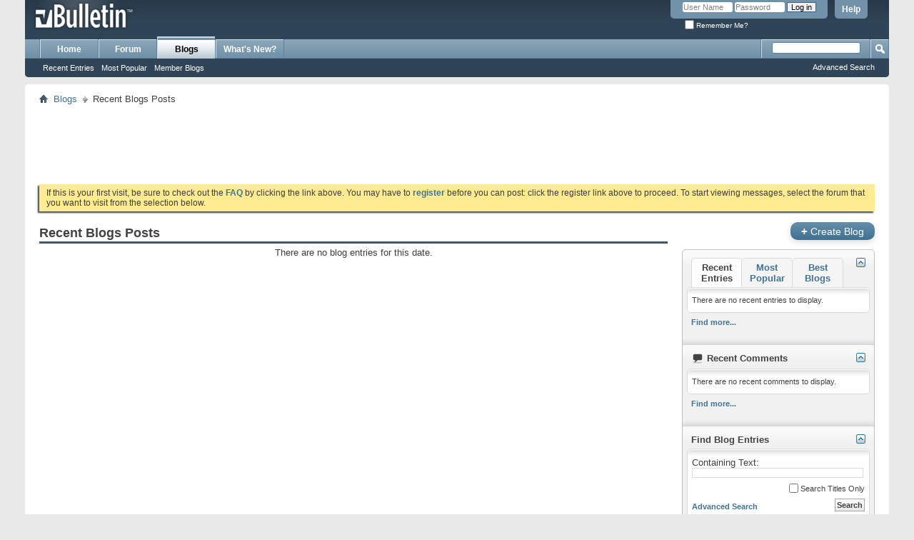

--- FILE ---
content_type: text/html; charset=ISO-8859-1
request_url: http://www.furiousbros.com/forums/blog.php?s=89fc90a1ab5bfdcf51abc822701d0b5d&do=list&span=24
body_size: 7739
content:
<!DOCTYPE html PUBLIC "-//W3C//DTD XHTML 1.0 Transitional//EN" "http://www.w3.org/TR/xhtml1/DTD/xhtml1-transitional.dtd">
<html xmlns="http://www.w3.org/1999/xhtml" dir="ltr" lang="en">
<head>
	<meta http-equiv="Content-Type" content="text/html; charset=ISO-8859-1" />
<meta id="e_vb_meta_bburl" name="vb_meta_bburl" content="http://www.furiousbros.com/forums" />
<base href="http://www.furiousbros.com/forums/" /><!--[if IE]></base><![endif]-->
<meta name="generator" content="vBulletin 4.1.0" />


		<meta name="keywords" content="vbulletin,forum,bbs,discussion,jelsoft,bulletin board,motocross,desert,racing,fmf,fox,honda,suzuki,yamaha,ktm,husqvarna,pro circuit,ama,usra,utah,riding,dirt,pearson,abbott,kamo,dungey,reed,james,stewart,supercross,endurocross,pro,gncc,worcs,hare,scramble,hound,gp,gran,prix,whoops,sand,singletrack,off,road,rocks,course,parts,accessories,store,sale" />
		<meta name="description" content="Furious bros. Racing - Off Road & Motocross news, community, and parts & accessories store" />




<script type="text/javascript" src="clientscript/yui/yuiloader-dom-event/yuiloader-dom-event.js?v=410"></script>
<script type="text/javascript" src="clientscript/yui/connection/connection-min.js?v=410"></script>
<script type="text/javascript">
<!--
	var SESSIONURL = "s=3139b214f72ec34882745bc44064f283&";
	var SECURITYTOKEN = "guest";
	var IMGDIR_MISC = "images/misc";
	var IMGDIR_BUTTON = "images/buttons";
	var vb_disable_ajax = parseInt("0", 10);
	var SIMPLEVERSION = "410";
	var BBURL = "http://www.furiousbros.com/forums";
	var LOGGEDIN = 0 > 0 ? true : false;
	var THIS_SCRIPT = "blog";
        var RELPATH = "blog.php?do=list&amp;span=24";
// -->
</script>
<script type="text/javascript" src="http://www.furiousbros.com/forums/clientscript/vbulletin-core.js?v=410"></script>





	<link rel="stylesheet" type="text/css" href="css.php?styleid=12&amp;langid=1&amp;d=1293582905&amp;td=ltr&amp;sheet=bbcode.css,editor.css,popupmenu.css,reset-fonts.css,vbulletin.css,vbulletin-chrome.css,vbulletin-formcontrols.css," />

	<!--[if lt IE 8]>
	<link rel="stylesheet" type="text/css" href="css.php?styleid=12&amp;langid=1&amp;d=1293582905&amp;td=ltr&amp;sheet=popupmenu-ie.css,vbulletin-ie.css,vbulletin-chrome-ie.css,vbulletin-formcontrols-ie.css,editor-ie.css" />
	<![endif]-->

  
	
	
	
	
		<link rel="stylesheet" type="text/css" href="css.php?styleid=12&amp;langid=1&amp;d=1293582905&amp;td=ltr&amp;sheet=postbit-lite.css,blog.css,lightbox.css,attachment.css" />
	
	<!--[if lt IE 8]>
	<script type="text/javascript" src="clientscript/vbulletin-threadlist-ie.js?v=410"></script>
	<link rel="stylesheet" type="text/css" href="css.php?styleid=12&amp;langid=1&amp;d=1293582905&amp;td=ltr&amp;sheet=postbit-lite-ie.css,blog-ie.css" />
	<![endif]-->
	
	
	
	
<script type="text/javascript" src="clientscript/vbulletin_ajax_suggest.js?v=410"></script>
	
		<title>Furious bros. Community - Recent Blogs Posts - Blogs</title>
	
	<link rel="stylesheet" type="text/css" href="css.php?styleid=12&amp;langid=1&amp;d=1293582905&amp;td=ltr&amp;sheet=additional.css" />
 
</head>
<body >
<div class="above_body"> <!-- closing tag is in template navbar -->
<div id="header" class="floatcontainer doc_header">
	<div><a name="top" href="forum.php?s=3139b214f72ec34882745bc44064f283" class="logo-image"><img src="images/misc/vbulletin4_logo.png" alt="Furious bros. Community - Powered by vBulletin" /></a></div>
	<div id="toplinks" class="toplinks">
		
			<ul class="nouser">
			
				<li><a rel="help" href="faq.php?s=3139b214f72ec34882745bc44064f283">Help</a></li>
				<li>
			<script type="text/javascript" src="clientscript/vbulletin_md5.js?v=410"></script>
			<form id="navbar_loginform" action="login.php?s=3139b214f72ec34882745bc44064f283&amp;do=login" method="post" onsubmit="md5hash(vb_login_password, vb_login_md5password, vb_login_md5password_utf, 0)">
				<fieldset id="logindetails" class="logindetails">
					<div>
						<div>
					<input type="text" class="textbox default-value" name="vb_login_username" id="navbar_username" size="10" accesskey="u" tabindex="101" value="User Name" />
					<input type="password" class="textbox" tabindex="102" name="vb_login_password" id="navbar_password" size="10" />
					<input type="text" class="textbox default-value" tabindex="102" name="vb_login_password_hint" id="navbar_password_hint" size="10" value="Password" style="display:none;" />
					<input type="submit" class="loginbutton" tabindex="104" value="Log in" title="Enter your username and password in the boxes provided to login, or click the 'register' button to create a profile for yourself." accesskey="s" />
						</div>
					</div>
				</fieldset>
				<div id="remember" class="remember">
					<label for="cb_cookieuser_navbar"><input type="checkbox" name="cookieuser" value="1" id="cb_cookieuser_navbar" class="cb_cookieuser_navbar" accesskey="c" tabindex="103" /> Remember Me?</label>
				</div>

				<input type="hidden" name="s" value="3139b214f72ec34882745bc44064f283" />
				<input type="hidden" name="securitytoken" value="guest" />
				<input type="hidden" name="do" value="login" />
				<input type="hidden" name="vb_login_md5password" />
				<input type="hidden" name="vb_login_md5password_utf" />
			</form>
			<script type="text/javascript">
			YAHOO.util.Dom.setStyle('navbar_password_hint', "display", "inline");
			YAHOO.util.Dom.setStyle('navbar_password', "display", "none");
			vB_XHTML_Ready.subscribe(function()
			{
			//
				YAHOO.util.Event.on('navbar_username', "focus", navbar_username_focus);
				YAHOO.util.Event.on('navbar_username', "blur", navbar_username_blur);
				YAHOO.util.Event.on('navbar_password_hint', "focus", navbar_password_hint);
				YAHOO.util.Event.on('navbar_password', "blur", navbar_password);
			});
			
			function navbar_username_focus(e)
			{
			//
				var textbox = YAHOO.util.Event.getTarget(e);
				if (textbox.value == 'User Name')
				{
				//
					textbox.value='';
					textbox.style.color='#303030';
				}
			}

			function navbar_username_blur(e)
			{
			//
				var textbox = YAHOO.util.Event.getTarget(e);
				if (textbox.value == '')
				{
				//
					textbox.value='User Name';
					textbox.style.color='#828282';
				}
			}
			
			function navbar_password_hint(e)
			{
			//
				var textbox = YAHOO.util.Event.getTarget(e);
				
				YAHOO.util.Dom.setStyle('navbar_password_hint', "display", "none");
				YAHOO.util.Dom.setStyle('navbar_password', "display", "inline");
				YAHOO.util.Dom.get('navbar_password').focus();
			}

			function navbar_password(e)
			{
			//
				var textbox = YAHOO.util.Event.getTarget(e);
				
				if (textbox.value == '')
				{
					YAHOO.util.Dom.setStyle('navbar_password_hint', "display", "inline");
					YAHOO.util.Dom.setStyle('navbar_password', "display", "none");
				}
			}
			</script>
				</li>
				
			</ul>
		
	</div>
	<div class="ad_global_header">
		 
		 
	</div>
	<hr />
</div> 
<div id="navbar" class="navbar">

	<ul id="navtabs" class="navtabs floatcontainer">
		
	<li>
	
		<a class="navtab" href="content.php?s=3139b214f72ec34882745bc44064f283">Home</a>
	
	</li>
 
		
			<li><a class="navtab" href="forum.php?s=3139b214f72ec34882745bc44064f283">Forum</a></li>
		
		
<li class="selected">
	<a class="navtab" href="blog.php?s=3139b214f72ec34882745bc44064f283">Blogs</a>
	<ul class="floatcontainer">
		
		
		
		<li><a href="blog.php?s=3139b214f72ec34882745bc44064f283&amp;do=list">Recent Entries</a></li>
		
		<li><a href="blog.php?s=3139b214f72ec34882745bc44064f283&amp;do=list&amp;blogtype=best">Most Popular</a></li>
		
		<li><a href="blog.php?s=3139b214f72ec34882745bc44064f283&amp;do=bloglist">Member Blogs</a></li>
		
		
		
	</ul>
</li>
 
		
			<li><a class="navtab" href="search.php?s=3139b214f72ec34882745bc44064f283&amp;do=getdaily&amp;contenttype=vBForum_Post" accesskey="2">What's New?</a></li>
		
		
	</ul>

	
	<div id="globalsearch" class="globalsearch">
		<form action="search.php?s=3139b214f72ec34882745bc44064f283&amp;do=process" method="post" id="navbar_search" class="navbar_search">
			
			<input type="hidden" name="securitytoken" value="guest" />
			<input type="hidden" name="do" value="process" />
			<span class="textboxcontainer"><span><input type="text" value="" name="query" class="textbox" tabindex="99"/></span></span>
			<span class="buttoncontainer"><span><input type="image" class="searchbutton" src="images/buttons/search.png" name="submit" onclick="document.getElementById('navbar_search').submit;" tabindex="100"/></span></span>
		</form>
		<ul class="navbar_advanced_search">
			<li><a href="search.php?s=3139b214f72ec34882745bc44064f283" accesskey="4">Advanced Search</a></li>
		</ul>
	</div>
	
</div>
</div><!-- closing div for above_body -->

<div class="body_wrapper">
<div id="breadcrumb" class="breadcrumb">
	<ul class="floatcontainer">
		<li class="navbithome"><a href="index.php?s=3139b214f72ec34882745bc44064f283" accesskey="1"><img src="images/misc/navbit-home.png" alt="Home" /></a></li>

		
	<li class="navbit"><a href="blog.php?s=3139b214f72ec34882745bc44064f283">Blogs</a></li>
 
		
	<li class="navbit lastnavbit"><span>Recent Blogs Posts</span></li>
 
	</ul>
	<hr />
</div>


<div style="width:728px; margin:0 auto; padding-bottom:1em">
<script type="text/javascript"><!--
google_ad_client = "pub-2768653079666929";
google_ad_host = "pub-2606800903002383";
google_ad_width = 728;
google_ad_height = 90;
google_ad_format = "728x90_as";
google_ad_type = "text_image";
google_ad_channel = "";
google_color_border = "";
google_color_bg = "";
google_color_link = "";
google_color_text = "";
google_color_url = "";
google_ui_features = "rc:6";
//-->
</script>
<script type="text/javascript"
  src="http://pagead2.googlesyndication.com/pagead/show_ads.js">
</script>
</div>

 


	<form action="profile.php?do=dismissnotice" method="post" id="notices" class="notices">
		<input type="hidden" name="do" value="dismissnotice" />
		<input type="hidden" name="s" value="s=3139b214f72ec34882745bc44064f283&amp;" />
		<input type="hidden" name="securitytoken" value="guest" />
		<input type="hidden" id="dismiss_notice_hidden" name="dismiss_noticeid" value="" />
		<input type="hidden" name="url" value="" />
		<ol>
			<li class="restore" id="navbar_notice_1">
	
	If this is your first visit, be sure to
		check out the <a href="faq.php?s=3139b214f72ec34882745bc44064f283&amp;" target="_blank"><b>FAQ</b></a> by clicking the
		link above. You may have to <a href="register.php?s=3139b214f72ec34882745bc44064f283&amp;" target="_blank"><b>register</b></a>
		before you can post: click the register link above to proceed. To start viewing messages,
		select the forum that you want to visit from the selection below.
</li> 
		</ol>
	</form>
 

<div id="usercss" class="blog">
	<div class="cleardiv"></div>

	
	
		
<div id="content_container">
	<div id="content">

		<div id="pagetitle">
			
<!-- create entry -->
			
			<h1>Recent Blogs Posts</h1>
			
			<p class="description"></p>
			
		</div>

		

		<div class="block">
		
		</div>

		<form action="blog_inlinemod.php" method="post" id="blogform" class="block">
			
			<div>
				<div align="center">
					
						There are no blog entries for this date.
					
				</div>
			</div>
			

			<div id="below_bloglist" class="floatcontainer">
				<div class="popupgroup" id="viewfilter">
					
					
				</div>
			</div>
			
			<input type="hidden" name="s" value="3139b214f72ec34882745bc44064f283" />
			<input type="hidden" name="securitytoken" value="guest" />
			<input type="hidden" name="url" value="" />
		</form>

		

		
			
<div id="ajax_post_errors" class="hidden">
	<div class="block">
		<div class="blockhead floatcontainer">
			<span class="blockhead_info"><input type="button" class="button" value=" X " id="quick_edit_errors_hide" tabindex="1" /></span>
			<h2>vBulletin Message</h2>
		</div>
		<div class="blockbody">
			<div id="ajax_post_errors_message" class="blockrow">&nbsp;</div>
		</div>
		<div class="blockfoot">
			<a href="#" id="quick_edit_errors_cancel" class="textcontrol">Cancel Changes</a>
		</div>
	</div>
</div>
			<script type="text/javascript" src="clientscript/vbulletin_textedit.js?v=410"></script>
			<script type="text/javascript" src="clientscript/blog_quick_edit.js?v=410"></script>
			<script type="text/javascript" src="clientscript/blog_quick_edit_entry.js?v=410"></script>
		
		



	</div>
</div>

<div id="sidebar_container">
	<h6 class="actionbutton_container">
	
		<a class="pagetitleinfo textcontrol" href="register.php?s=3139b214f72ec34882745bc44064f283" rel="nofollow"><span>+</span> Create Blog</a>
	
	</h6>
	<div id="blog_sidebar_generic">
		
		<div class="block" id="whatsnewsidebar">
			<div class="blocksubhead smaller">
				<a href="#top" id="collapse_c_bloglist" class="collapse">
					<img src="images/buttons/collapse_40b.png" alt=""/>
				</a>
				<ul class="blogitems">
					<li id="vb_bloglatest_latest">
						<span>Recent Entries</span>
					</li>
	                <li style="display:none" id="vb_bloglatest_latest_link">
						<a href="blog.php?s=3139b214f72ec34882745bc44064f283&amp;do=list&amp;blogtype=latest">Recent Entries</a>
					</li>
					<li style="display:none" id="vb_bloglatest_rating">
						<span>Most Popular</span>
					</li>
					<li id="vb_bloglatest_rating_link">
						<a href="blog.php?s=3139b214f72ec34882745bc44064f283&amp;do=list&amp;blogtype=best">Most Popular</a>
					</li>
					<li style="display:none" id="vb_bloglatest_blograting">
						<span>Best Blogs</span>
					</li>
					<li id="vb_bloglatest_blograting_link">
						<a href="blog.php?s=3139b214f72ec34882745bc44064f283&amp;do=bloglist&amp;blogtype=best">Best Blogs</a>
					</li>
					<li id="processicon"><img class="inlineimg" style="display:none" id="progress_latest" src="images/misc/13x13progress.gif" alt="" /></li>
				</ul>
			</div>
			<div class="blockbody" id="c_bloglist">
				<ul id="latestblogs" class="blockrow">
					<li class="smallfont">There are no recent entries to display.</li>
				</ul>
			</div>
			<div class="blockfoot advanced">
				<span id="vb_bloglatest_latest_findmore"><a href="blog.php?s=3139b214f72ec34882745bc44064f283&amp;do=list">Find more...</a></span>
				<span id="vb_bloglatest_rating_findmore" style="display:none"><a href="blog.php?s=3139b214f72ec34882745bc44064f283&amp;do=list&amp;blogtype=best">Find more...</a></span>
				<span id="vb_bloglatest_blograting_findmore" style="display:none"><a href="blog.php?s=3139b214f72ec34882745bc44064f283&amp;do=bloglist&amp;blogtype=best">Find more...</a></span>
			</div>
		</div>
		<div class="underblock"></div>

		<div class="block">
			<h5 class="blocksubhead smaller">
				<a href="#top" id="collapse_c_blog_comments" class="collapse">
					<img src="images/buttons/collapse_40b.png" alt=""/>
				</a>
				<img src="images/cms/widget-comment.png" class="inlineimg" alt="Recent Comments" title="Recent Comments" /> Recent Comments
			</h5>
			<div class="blockbody" id="c_blog_comments">
				<ul id="latestcomments" class="blockrow">
					<li class="smallfont">There are no recent comments to display.</li>
				</ul>
			</div>
			<div class="blockfoot advanced">
				<a href="blog.php?s=3139b214f72ec34882745bc44064f283&amp;do=comments">Find more...</a>
			</div>
		</div>
		<div class="underblock"></div>
		
		<script type="text/javascript" src="clientscript/blog_ajax_latest.js?v=410"></script>
		<script type="text/javascript">
		<!--
			blogLatest = new vB_AJAX_BlogLatest('blogLatest');
		//-->
		</script>
 
		

	

	<form action="search.php?do=process" method="post" >
		<input type="hidden" name="contenttype" value="vBBlog_BlogEntry"/>
		<input type="hidden" name="search_type" value="1"/>
		<input type="hidden" name="quicksearch" value="1"/>
		<div class="block blogusermenu">
			<h5 class="blocksubhead searchblock smaller">
				<a href="#top" id="collapse_c_blog_search" class="collapse">
					<img src="images/buttons/collapse_40b.png" alt=""/>
				</a>
				Find Blog Entries
			</h5>
			<div class="blockbody formcontrols" id="c_blog_search">
				<div class="blockrow floatcontainer">
					<label for="quicksearch_blog_text" class="smallfont" >Containing Text:
						<input type="text" class="bginput" name="query" id="quicksearch_blog_text" tabindex="1" />
					</label>
					<label for="cb_titleonly" class="titleonly">
						<input class="inlineimg" type="checkbox" name="titleonly" id="cb_titleonly" value="1" tabindex="1" />
						Search Titles Only
					</label>
					<div class="cleardiv"></div>
					<div class="controls floatcontainer">
						<input type="submit" class="button" value="Search" tabindex="1" />
						<a href="search.php?s=3139b214f72ec34882745bc44064f283&amp;search_type=1&amp;contenttype=vBBlog_BlogEntry">Advanced Search</a>
					</div>
				</div>
			</div>
		</div>
		<div class="underblock"></div>
		<input type="hidden" name="s" value="3139b214f72ec34882745bc44064f283" />
		<input type="hidden" name="securitytoken" value="guest" />
		<input type="hidden" name="do" value="process" />
	</form>
	

	<div class="block blogusermenu" id="vb_blogcalendar">
		<div id="block_archive_div" class="calendar mini">
	<h4 class="blocksubhead smaller moveable" >
		<a href="#top" id="collapse_c_blog_calendar" class="collapse"><img src="images/buttons/collapse_40b.png" alt="" /></a>
		Archive
	</h4>
	<div class="blockbody" id="c_blog_calendar">
		<table width="100%" class="blockrow">
			<tr>
				
					<th class="blocksubhead" align="center" id="vb_blogcalendar_prevmonth" prevmonth="2" prevyear="2011">
						&nbsp;
						
							<a href="blog.php?s=3139b214f72ec34882745bc44064f283&amp;do=list&amp;m=2&amp;y=2011">&lt;</a>
						
						&nbsp;
					</th>
									
				<th class="blocksubhead" colspan="5" align="center" id="vb_blogcalendar_currentmonth">
					
						<a href="blog.php?s=3139b214f72ec34882745bc44064f283&amp;do=list&amp;m=1&amp;y=2026">January 2026</a>
					
				</th>
				
					<th class="blocksubhead">
						&nbsp;&nbsp;&nbsp;
					</th>
 				
         		</tr>
			<tr align="center">
				<td class="blogsubheader">Su</td>
				<td class="blogsubheader">Mo</td>
				<td class="blogsubheader">Tu</td>
				<td class="blogsubheader">We</td>
				<td class="blogsubheader">Th</td>
				<td class="blogsubheader">Fr</td>
				<td class="blogsubheader">Sa</td>
			</tr>
			<tr><td class="othermonth">
	
		<span class="simpleday">21</span>
	
</td> <td class="othermonth">
	
		<span class="simpleday">22</span>
	
</td> <td class="othermonth">
	
		<span class="simpleday">23</span>
	
</td> <td class="othermonth">
	
		<span class="simpleday">24</span>
	
</td> <td class="othermonth">
	
		<span class="simpleday">25</span>
	
</td> <td class="othermonth">
	
		<span class="simpleday">26</span>
	
</td> <td class="othermonth">
	
		<span class="simpleday">27</span>
	
</td> </tr><tr><td class="othermonth">
	
		<span class="simpleday">28</span>
	
</td> <td class="othermonth">
	
		<span class="simpleday">29</span>
	
</td> <td class="othermonth">
	
		<span class="simpleday">30</span>
	
</td> <td class="othermonth">
	
		<span class="simpleday">31</span>
	
</td> <td>
	
		<span class="simpleday">1</span>
	
</td> <td>
	
		<span class="simpleday">2</span>
	
</td> <td>
	
		<span class="simpleday">3</span>
	
</td> </tr><tr><td>
	
		<span class="simpleday">4</span>
	
</td> <td>
	
		<span class="simpleday">5</span>
	
</td> <td>
	
		<span class="simpleday">6</span>
	
</td> <td>
	
		<span class="simpleday">7</span>
	
</td> <td>
	
		<span class="simpleday">8</span>
	
</td> <td>
	
		<span class="simpleday">9</span>
	
</td> <td>
	
		<span class="simpleday">10</span>
	
</td> </tr><tr><td>
	
		<span class="simpleday">11</span>
	
</td> <td>
	
		<span class="simpleday">12</span>
	
</td> <td>
	
		<span class="simpleday">13</span>
	
</td> <td>
	
		<span class="simpleday">14</span>
	
</td> <td>
	
		<span class="simpleday">15</span>
	
</td> <td>
	
		<span class="simpleday">16</span>
	
</td> <td>
	
		<span class="simpleday">17</span>
	
</td> </tr><tr><td>
	
		<span class="simpleday">18</span>
	
</td> <td>
	
		<span class="simpleday">19</span>
	
</td> <td>
	
		<span class="simpleday">20</span>
	
</td> <td>
	
		<span class="simpleday">21</span>
	
</td> <td class="today" title="Today">
	
		<span class="simpleday">22</span>
	
</td> <td>
	
		<span class="simpleday">23</span>
	
</td> <td>
	
		<span class="simpleday">24</span>
	
</td> </tr><tr><td>
	
		<span class="simpleday">25</span>
	
</td> <td>
	
		<span class="simpleday">26</span>
	
</td> <td>
	
		<span class="simpleday">27</span>
	
</td> <td>
	
		<span class="simpleday">28</span>
	
</td> <td>
	
		<span class="simpleday">29</span>
	
</td> <td>
	
		<span class="simpleday">30</span>
	
</td> <td>
	
		<span class="simpleday">31</span>
	
</td> </tr>
		</table>
	</div>
</div> 
	</div>
	<div class="underblock"></div>

	<script type="text/javascript" src="clientscript/blog_ajax_calendar.js?v=410"></script>
	<script type="text/javascript">
	<!--
		blogCalendar = new vB_AJAX_BlogCalendar('blogCalendar', 'vb_blogcalendar', 1, 2026);
	//-->
	</script>

	
	
 
			</div><!-- blog_sidebar_generic -->
		</div><!-- sidebar_container -->
	
	<div class="cleardiv"></div>
</div>


<div style="width:728px; margin:0 auto; padding-top:1em">
<script type="text/javascript"><!--
google_ad_client = "pub-2768653079666929";
google_ad_host = "pub-2606800903002383";
google_ad_width = 728;
google_ad_height = 90;
google_ad_format = "728x90_as";
google_ad_type = "text_image";
google_ad_channel = "";
google_color_border = "";
google_color_bg = "";
google_color_link = "";
google_color_text = "";
google_color_url = "";
google_ui_features = "rc:6";
//-->
</script>
<script type="text/javascript"
  src="http://pagead2.googlesyndication.com/pagead/show_ads.js">
</script>
</div>

 
<div id="footer" class="floatcontainer footer">

	<form action="forum.php" method="get" id="footer_select" class="footer_select">

			
		
		
		
	</form>

	<ul id="footer_links" class="footer_links">
		<li><a href="mailto:pday34@comcast.net" rel="nofollow" accesskey="9">Contact Us</a></li>
		<li><a href="http://www.furiousbros.com/">Furious bros Community</a></li>
		
		
		<li><a href="archive/index.php?s=3139b214f72ec34882745bc44064f283">Archive</a></li>
		
		
		
		<li><a href="blog.php?do=list&amp;span=24#top" onclick="document.location.hash='top'; return false;">Top</a></li>
	</ul>
	
	
	
	
	<script type="text/javascript">
	<!--
		// Main vBulletin Javascript Initialization
		vBulletin_init();
	//-->
	</script>
        
</div>
</div> <!-- closing div for body_wrapper -->

<div class="below_body">
<div id="footer_time" class="shade footer_time">All times are GMT -7. The time now is <span class="time">10:44 AM</span>.</div>

<div id="footer_copyright" class="shade footer_copyright">
	<!-- Do not remove this copyright notice -->
	Powered by <a href="http://www.vbulletin.com" id="vbulletinlink">vBulletin&trade;</a> Version 4.1.0 <br />Copyright &copy; 2026 vBulletin Solutions, Inc. All rights reserved. 
	<!-- Do not remove this copyright notice -->	
</div>
<div id="footer_morecopyright" class="shade footer_morecopyright">
	<!-- Do not remove cronimage or your scheduled tasks will cease to function -->
	<img src="http://www.furiousbros.com/forums/cron.php?s=3139b214f72ec34882745bc44064f283&amp;rand=1769103863" alt="" width="1" height="1" border="0" />
	<!-- Do not remove cronimage or your scheduled tasks will cease to function -->
	Copyright Furious bros., LLC, 2008.  All rights reserved.
</div>

</div> 
</body>
</html> 

--- FILE ---
content_type: text/html; charset=utf-8
request_url: https://www.google.com/recaptcha/api2/aframe
body_size: 268
content:
<!DOCTYPE HTML><html><head><meta http-equiv="content-type" content="text/html; charset=UTF-8"></head><body><script nonce="ABvRaiR4F9KAczyXeRmaEQ">/** Anti-fraud and anti-abuse applications only. See google.com/recaptcha */ try{var clients={'sodar':'https://pagead2.googlesyndication.com/pagead/sodar?'};window.addEventListener("message",function(a){try{if(a.source===window.parent){var b=JSON.parse(a.data);var c=clients[b['id']];if(c){var d=document.createElement('img');d.src=c+b['params']+'&rc='+(localStorage.getItem("rc::a")?sessionStorage.getItem("rc::b"):"");window.document.body.appendChild(d);sessionStorage.setItem("rc::e",parseInt(sessionStorage.getItem("rc::e")||0)+1);localStorage.setItem("rc::h",'1769103506451');}}}catch(b){}});window.parent.postMessage("_grecaptcha_ready", "*");}catch(b){}</script></body></html>

--- FILE ---
content_type: text/javascript
request_url: http://www.furiousbros.com/forums/clientscript/blog_quick_edit_entry.js?v=410
body_size: 642
content:
/*======================================================================*\
|| #################################################################### ||
|| # vBulletin 4.1.0 Patch Level 2
|| # ---------------------------------------------------------------- # ||
|| # Copyright ©2000-2010 vBulletin Solutions Inc. All Rights Reserved. ||
|| # This file may not be redistributed in whole or significant part. # ||
|| # ---------------- VBULLETIN IS NOT FREE SOFTWARE ---------------- # ||
|| # http://www.vbulletin.com | http://www.vbulletin.com/license.html # ||
|| #################################################################### ||
\*======================================================================*/
vBulletin.events.systemInit.subscribe(function(){if(AJAX_Compatible){vB_QuickEditor_Factory=new vB_QuickEditor_Factory_Blog_Entry()}});function vB_QuickEditor_Factory_Blog_Entry(){vB_QuickEditor_Factory_Blog_Entry.baseConstructor.call(this);this.id=this}vBulletin.extend(vB_QuickEditor_Factory_Blog_Entry,vB_QuickEditor_Factory);vB_QuickEditor_Factory_Blog_Entry.prototype.init=function(){this.target="blog_post.php";this.postaction="updateblog";this.objecttype="b";this.getaction="editblog";this.ajaxtarget="blog_ajax.php";this.ajaxaction="quickeditentry";this.deleteaction="deleteblog";this.messagetype="entry_text_";this.containertype="entry";this.responsecontainer="entrybits";if(vBulletin.elements.vB_QuickEdit_Blog_Entry){for(var A=0;A<vBulletin.elements.vB_QuickEdit_Blog_Entry.length;A++){var B=vBulletin.elements.vB_QuickEdit_Blog_Entry[A];var C=YAHOO.util.Dom.get(this.containertype+"_edit_"+B);if(C){this.controls[B]=new vB_QuickEditor(B,this)}}vBulletin.elements.vB_QuickEdit_Blog_Entry=null}};

--- FILE ---
content_type: text/javascript
request_url: http://www.furiousbros.com/forums/clientscript/blog_ajax_latest.js?v=410
body_size: 1282
content:
/*======================================================================*\
|| #################################################################### ||
|| # vBulletin 4.1.0 Patch Level 2
|| # ---------------------------------------------------------------- # ||
|| # Copyright ©2000-2010 vBulletin Solutions Inc. All Rights Reserved. ||
|| # This file may not be redistributed in whole or significant part. # ||
|| # ---------------- VBULLETIN IS NOT FREE SOFTWARE ---------------- # ||
|| # http://www.vbulletin.com | http://www.vbulletin.com/license.html # ||
|| #################################################################### ||
\*======================================================================*/
function vB_AJAX_BlogLatest(A){this.varname=A;this.active=null;this.noresults=0;this.which=null;this.inited=false;this.containers=new Array("latestblogs","latestcomments");this.init=function(){if(AJAX_Compatible&&(typeof vb_disable_ajax=="undefined"||vb_disable_ajax<2)){for(var I=0;I<this.containers.length;I++){var J=fetch_object(this.containers[I]).getElementsByTagName("img");if(J.length){for(var G=0;G<J.length;G++){img_alt_2_title(J[G])}}}var D=fetch_object("vb_bloglatest_latest_link");var E=fetch_object("vb_bloglatest_rating_link");var H=fetch_object("vb_bloglatest_blograting_link");var C=fetch_object("vb_bloglatest_latest_findmore");var B=fetch_object("vb_bloglatest_rating_findmore");var F=fetch_object("vb_bloglatest_blograting_findmore");if(this.active==null){this.active="latest";if(H&&H.style.display=="none"){this.active="blograting"}else{if(E&&E.style.display=="none"){this.active="rating"}}}if(H){H.varname=this.varname;H.which="blograting";if(!this.inited){YAHOO.util.Event.on("vb_bloglatest_blograting_link","click",this.load_data)}H.style.cursor=pointer_cursor;H.style.display=(this.active=="blograting")?"none":"";fetch_object("vb_bloglatest_blograting_findmore").style.display=(this.active=="blograting"&&this.noresults==0)?"":"none"}fetch_object("vb_bloglatest_blograting").style.display=(this.active!="blograting")?"none":"";if(E){E.varname=this.varname;E.which="rating";if(!this.inited){YAHOO.util.Event.on("vb_bloglatest_rating_link","click",this.load_data)}E.style.cursor=pointer_cursor;E.style.display=(this.active=="rating")?"none":"";fetch_object("vb_bloglatest_rating_findmore").style.display=(this.active=="rating"&&this.noresults==0)?"":"none"}fetch_object("vb_bloglatest_rating").style.display=(this.active!="rating")?"none":"";if(D){D.varname=this.varname;D.which="latest";if(!this.inited){YAHOO.util.Event.on("vb_bloglatest_latest_link","click",this.load_data)}D.style.cursor=pointer_cursor;D.style.display=(this.active=="latest")?"none":"";fetch_object("vb_bloglatest_latest_findmore").style.display=(this.active=="latest")?"":"none"}fetch_object("vb_bloglatest_latest").style.display=(this.active!="latest")?"none":"";this.inited=true}};this.handle_ajax_response=function(E){if(E.responseXML){fetch_object("progress_latest").style.display="none";var B=E.responseXML.getElementsByTagName("error");if(B.length){alert(B[0].firstChild.nodeValue)}else{var D=E.responseXML.getElementsByTagName("updated")[0];var C=D.getAttribute("data");this.noresults=D.getAttribute("noresults");this.active=D.getAttribute("which");if(C!=""){if(D.getAttribute("type")=="blog"){fetch_object("latestblogs").innerHTML=C}else{fetch_object("latestcomments").innerHTML=C}this.init()}}}};this.load_data=function(B){YAHOO.util.Event.stopEvent(B);fetch_object("progress_latest").style.display="";YAHOO.util.Connect.asyncRequest("POST","blog_ajax.php?do=loadupdated",{success:blogLatest.handle_ajax_response,failure:vBulletin_AJAX_Error_Handler,timeout:vB_Default_Timeout,scope:blogLatest},SESSIONURL+"securitytoken="+SECURITYTOKEN+"&do=loadupdated&type=blog&which="+PHP.urlencode(this.which)+"&ajax=1");return false};this.init()};

--- FILE ---
content_type: text/javascript
request_url: http://www.furiousbros.com/forums/clientscript/vbulletin_ajax_suggest.js?v=410
body_size: 2753
content:
/*======================================================================*\
|| #################################################################### ||
|| # vBulletin 4.1.0 Patch Level 2
|| # ---------------------------------------------------------------- # ||
|| # Copyright ©2000-2010 vBulletin Solutions Inc. All Rights Reserved. ||
|| # This file may not be redistributed in whole or significant part. # ||
|| # ---------------- VBULLETIN IS NOT FREE SOFTWARE ---------------- # ||
|| # http://www.vbulletin.com | http://www.vbulletin.com/license.html # ||
|| #################################################################### ||
\*======================================================================*/
var webkit_version=userAgent.match(/applewebkit\/([0-9]+)/);var use_suggest=AJAX_Compatible&&!(is_saf&&!(webkit_version[1]>=412));function vB_AJAX_Suggest(B,A,C){this.xmltag="item";this.rooturl=""}if(use_suggest){vB_AJAX_Suggest.prototype.base_init=function(B,A,C){this.menuobj=YAHOO.util.Dom.get(C+"_body");if(!this.menuobj){this.menuobj=YAHOO.util.Dom.get(C+"_menu")}if(!this.menuobj){this.menuobj=document.createElement("div");this.menuobj.id=C+"_body";YAHOO.util.Dom.addClass(this.menuobj,"popupbody");YAHOO.util.Dom.get(C).appendChild(this.menuobj)}this.textobj=YAHOO.util.Dom.get(A);this.textobj.setAttribute("autocomplete","off");this.textobj.onfocus=function(D){this.obj.active=true};this.textobj.onblur=function(D){this.obj.active=false};this.textobj.obj=this;this.set_primary_delimiter(",");this.varname=B;this.menukey=C;this.fragment="";this.doneitems="";this.selected=0;this.menuopen=false;this.timeout=null;this.items=new Array();this.active=false;this.ajax_req=null;this.allow_multiple=false;this.min_chars=3;this.textobj.onkeyup=function(D){return this.obj.key_event_handler(D)};this.textobj.onkeypress=function(D){D=D?D:window.event;if(D.keyCode==13){return(this.obj.menuopen?false:true)}}};vB_AJAX_Suggest.prototype.setrooturl=function(A){this.rooturl=A};vB_AJAX_Suggest.prototype.set_primary_delimiter=function(A){this.delim=A;this.delimiters=new Array(this.delim)};vB_AJAX_Suggest.prototype.set_delimiters=function(C){this.delimiters=new Array(this.delim);if(C){var A,B;if(A=PHP.match_all(C,"{([^}]*)}")){for(B=0;B<A.length;B++){if(A[B][1]!==""){this.delimiters.push(A[B][1])}C=C.replace(A[B][0],"")}}A=C.split(" ");for(B=0;B<A.length;B++){if(A[B]!==""){this.delimiters.push(A[B])}}}};vB_AJAX_Suggest.prototype.get_text=function(){if(this.allow_multiple){var B=-1,C;for(var A=0;A<this.delimiters.length;A++){if(this.textobj.value.lastIndexOf(this.delimiters[A])>B){B=this.textobj.value.lastIndexOf(this.delimiters[A]);C=this.delimiters[A].length}}if(B==-1){this.doneitems=new String("");this.fragment=new String(this.textobj.value)}else{this.doneitems=new String(this.textobj.value.substring(0,B+C));this.fragment=new String(this.textobj.value.substring(B+C))}}else{this.fragment=new String(this.textobj.value)}this.fragment=PHP.trim(this.fragment)};vB_AJAX_Suggest.prototype.set_text=function(B){if(this.allow_multiple){var A=(this.doneitems.substr(this.doneitems.length-1)==" "?"":" ");this.textobj.value=PHP.ltrim(this.doneitems+A+PHP.unhtmlspecialchars(this.items[B],true)+this.delim+" ")}else{this.textobj.value=PHP.unhtmlspecialchars(this.items[B],true)}this.textobj.focus();this.menu_hide();return false};vB_AJAX_Suggest.prototype.move_row_selection=function(A){var B=parseInt(this.selected,10)+parseInt(A,10);if(B<0){B=this.items.length-1}else{if(B>=this.items.length){B=0}}this.set_row_selection(B);return false};vB_AJAX_Suggest.prototype.set_row_selection=function(B){var A=fetch_tags(this.menuobj,"li");if(A.length){A[this.selected].className="vbmenu_option";this.selected=B;A[this.selected].className="vbmenu_hilite"}};vB_AJAX_Suggest.prototype.key_event_handler=function(A){A=A?A:window.event;this.active=true;if(this.menuopen){switch(A.keyCode){case 38:this.move_row_selection(-1);return false;case 40:this.move_row_selection(1);return false;case 27:this.menu_hide();return false;case 13:this.set_text(this.selected);return false}}this.get_text();if(this.fragment.length>=this.min_chars){clearTimeout(this.timeout);this.timeout=setTimeout(this.varname+".item_search();",500)}else{this.menu_hide()}};vB_AJAX_Suggest.prototype.item_search=function(){if(this.active){this.items=new Array();if(YAHOO.util.Connect.isCallInProgress(this.ajax_req)){YAHOO.util.Connect.abort(this.ajax_req)}this.ajax_req=YAHOO.util.Connect.asyncRequest("POST",this.get_search_url(),{success:this.handle_ajax_response,failure:vBulletin_AJAX_Error_Handler,timeout:vB_Default_Timeout,scope:this},this.get_search_post())}};vB_AJAX_Suggest.prototype.get_search_url=function(){};vB_AJAX_Suggest.prototype.get_search_post=function(){};vB_AJAX_Suggest.prototype.handle_ajax_response=function(D){if(D.responseXML){var C=this.textobj;do{if(C.style.display=="none"){this.menu_hide();return }}while((C=C.parentNode)!=null&&C.style);var A=D.responseXML.getElementsByTagName(this.xmltag);if(A.length){for(var B=0;B<A.length;B++){this.items[B]=A[B].firstChild.nodeValue}}if(this.items.length){this.menu_build();this.menu_show()}else{this.menu_hide()}}};vB_AJAX_Suggest.prototype.menu_build=function(){if(!YAHOO.vBulletin.vBPopupMenu.popups[this.menukey]){var D=new PopupMenu(YAHOO.util.Dom.get(this.menukey),YAHOO.vBulletin.vBPopupMenu);YAHOO.vBulletin.vBPopupMenu.register_menuobj(D)}else{if(!(YAHOO.env.ua.ie>0&&YAHOO.env.ua.ie<8)){var D=YAHOO.vBulletin.vBPopupMenu.popups[this.menukey];D.init(YAHOO.util.Dom.get(this.menukey),YAHOO.vBulletin.vBPopupMenu)}}this.menu_empty();var E=new RegExp("^("+PHP.preg_quote(this.fragment)+")","i");var C=document.createElement("ul");for(var B in this.items){if(YAHOO.lang.hasOwnProperty(this.items,B)){var A=document.createElement("li");A.className=(B==this.selected?"vbmenu_hilite":"vbmenu_option");A.title="nohilite";A.innerHTML='<a href="#" onclick="return '+this.varname+".set_text("+B+')">'+this.items[B].replace(E,"<strong>$1</strong>")+"</a>";A.onmouseover=this.get_item_mouseover_handler(B);C.appendChild(A)}}this.menuobj.appendChild(C)};vB_AJAX_Suggest.prototype.get_item_mouseover_handler=function(A){var B=this;return function(){return B.set_row_selection(A)}};vB_AJAX_Suggest.prototype.menu_empty=function(){this.selected=0;while(this.menuobj.firstChild){this.menuobj.removeChild(this.menuobj.firstChild)}};vB_AJAX_Suggest.prototype.menu_show=function(){if(this.active){YAHOO.vBulletin.vBPopupMenu.popups[this.menukey].menu=this.menuobj;YAHOO.vBulletin.vBPopupMenu.popups[this.menukey].open_menu(this.textobj.id);this.menuopen=true}};vB_AJAX_Suggest.prototype.menu_hide=function(){YAHOO.vBulletin.vBPopupMenu.close_all();this.menuopen=false}}else{vB_AJAX_Suggest.prototype.set_delimiters=function(A){}}function vB_AJAX_TagSuggest(B,A,C){if(use_suggest){this.base_init(B,A,C)}}vB_AJAX_TagSuggest.prototype=new vB_AJAX_Suggest();if(use_suggest){vB_AJAX_TagSuggest.prototype.get_search_url=function(){return this.rooturl+"ajax.php?do=tagsearch"};vB_AJAX_TagSuggest.prototype.get_search_post=function(){return"securitytoken="+SECURITYTOKEN+"&do=tagsearch&fragment="+PHP.urlencode(this.fragment)};vB_AJAX_TagSuggest.prototype.xmltag="tag"}function vB_AJAX_NameSuggest(B,A,C){if(use_suggest){this.base_init(B,A,C);this.set_primary_delimiter(";")}}vB_AJAX_NameSuggest.prototype=new vB_AJAX_Suggest();if(use_suggest){vB_AJAX_NameSuggest.prototype.get_search_url=function(){return this.rooturl+"ajax.php?do=usersearch"};vB_AJAX_NameSuggest.prototype.get_search_post=function(){return SESSIONURL+"securitytoken="+SECURITYTOKEN+"&do=usersearch&fragment="+PHP.urlencode(this.fragment)};vB_AJAX_NameSuggest.prototype.xmltag="user"}function vB_AJAX_SocialGroupSuggest(B,A,C){if(use_suggest){this.base_init(B,A,C)}}vB_AJAX_SocialGroupSuggest.prototype=new vB_AJAX_Suggest();if(use_suggest){vB_AJAX_SocialGroupSuggest.prototype.get_search_url=function(){return this.rooturl+"ajax.php?do=socialgroupsearch"};vB_AJAX_SocialGroupSuggest.prototype.get_search_post=function(){return SESSIONURL+"securitytoken="+SECURITYTOKEN+"&do=socialgroupsearch&fragment="+PHP.urlencode(this.fragment)};vB_AJAX_SocialGroupSuggest.prototype.xmltag="socialgroup"};

--- FILE ---
content_type: text/javascript
request_url: http://www.furiousbros.com/forums/clientscript/vbulletin_textedit.js?v=410
body_size: 22902
content:
/*======================================================================*\
|| #################################################################### ||
|| # vBulletin 4.1.0 Patch Level 2
|| # ---------------------------------------------------------------- # ||
|| # Copyright ©2000-2010 vBulletin Solutions Inc. All Rights Reserved. ||
|| # This file may not be redistributed in whole or significant part. # ||
|| # ---------------- VBULLETIN IS NOT FREE SOFTWARE ---------------- # ||
|| # http://www.vbulletin.com | http://www.vbulletin.com/license.html # ||
|| #################################################################### ||
\*======================================================================*/
custom_editor_events={editor_switch:new YAHOO.util.CustomEvent("editor_switch"),editor_resize:new YAHOO.util.CustomEvent("editor_resize")};function vB_Text_Editor(A,G,B,D,C,F,E){this._construct(A,G,B,D,C,F,E);this.init(C)}vB_Text_Editor.prototype._construct=function(A,G,B,D,C,F,E){this.editorid=A;this.wysiwyg_mode=parseInt(G,10)?1:0;this.initialized=false;this.parsetype=(typeof B=="undefined"?"nonforum":B);this.ajax_extra=(typeof F=="undefined"?"":F);this.parsesmilies=(typeof D=="undefined"?1:D);this.popupmode=(true);this.controlbar=fetch_object(this.editorid+"_controls");this.textobj=fetch_object(this.editorid+"_textarea");this.buttons=new Array();this.popups=new Array();this.prompt_popup=null;this.fontstate=null;this.sizestate=null;this.colorstate=null;this.clipboard="";this.disabled=false;this.history=new vB_History();this.influx=0;this.allowbasicbbcode=((typeof allowbasicbbcode!="undefined"&&allowbasicbbcode)?true:false);this.ltr=((typeof ltr!="undefined"&&ltr=="right")?"right":"left");this.activeimg=null;this.content=E};vB_Text_Editor.prototype.add_range=function(B){this.check_focus();var C=this.editwin.getSelection();var A=this.editdoc.createRange();A.selectNodeContents(B);C.removeAllRanges();C.addRange(A)};vB_Text_Editor.prototype.apply_format=function(D,A,B){if(this.wysiwyg_mode){if(is_moz){this.editdoc.execCommand("useCSS",false,true)}this.editdoc.execCommand(D,(typeof A=="undefined"?false:A),(typeof B=="undefined"?true:B));return false}else{switch(D){case"bold":case"italic":case"underline":this.wrap_tags(D.substr(0,1),false);return ;case"justifyleft":case"justifycenter":case"justifyright":this.wrap_tags(D.substr(7),false);return ;case"indent":this.wrap_tags(D,false);return ;case"fontname":this.wrap_tags("font",B);return ;case"fontsize":this.wrap_tags("size",B);return ;case"forecolor":this.wrap_tags("color",B);return ;case"createlink":var C=this.get_selection();if(C){this.wrap_tags("url",B)}else{this.wrap_tags("url",B,B)}return ;case"insertimage":this.wrap_tags("img",false,B);return ;case"removeformat":return }}};vB_Text_Editor.prototype.build_attachments_popup=function(E){var G,F,D=0;var B=YAHOO.util.Dom.get(vB_Attachments.listobjid);if(B){var A=B.getElementsByTagName("li");var C=A[1].nextSibling;while(C){C.editorid=this.editorid;if(!YAHOO.util.Event.getListeners(C,"mouseover")){YAHOO.util.Event.on(C,"mouseover",vB_Text_Editor_Events.prototype.menuoption_onmouseevent);YAHOO.util.Event.on(C,"mouseout",vB_Text_Editor_Events.prototype.menuoption_onmouseevent);YAHOO.util.Event.on(C,"mouseup",vB_Text_Editor_Events.prototype.menuoption_onmouseevent);YAHOO.util.Event.on(C,"mousedown",vB_Text_Editor_Events.prototype.menuoption_onmouseevent);YAHOO.util.Event.on(C,"click",vB_Text_Editor_Events.prototype.attachoption_onclick)}C=C.nextSibling;D++}}else{return }if(D>1){F=document.createElement("div");F.editorid=this.editorid;F.controlkey=E.id;F.className="osmilie";F.style.fontWeight="bold";F.style.paddingLeft="25px";F.style.whiteSpace="nowrap";F.innerHTML=vbphrase.insert_all;F.onmouseover=F.onmouseout=F.onmousedown=F.onmouseup=vB_Text_Editor_Events.prototype.menuoption_onmouseevent;F.onclick=vB_Text_Editor_Events.prototype.attachinsertall_onclick}};vB_Text_Editor.prototype.build_fontname_popup=function(B){if(YAHOO.util.Dom.get(this.editorid+"_fontfield")){this.fontoptions={"":YAHOO.util.Dom.get(this.editorid+"_fontfield").innerHTML}}if(!YAHOO.util.Event.getListeners(B,"mouseover")){YAHOO.util.Event.on(B,"mouseover",vB_Text_Editor.prototype.menu_context,B,this);YAHOO.util.Event.on(B,"mouseout",vB_Text_Editor.prototype.menu_context,B,this);YAHOO.util.Event.on(B,"mouseup",vB_Text_Editor.prototype.menu_context,B,this);YAHOO.util.Event.on(B,"mousedown",vB_Text_Editor.prototype.menu_context,B,this);var C=YAHOO.util.Dom.getElementsByClassName("fontname","",B);for(i=0;i<C.length;i++){C[i].cmd=B.cmd;C[i].controlkey=B.id;C[i].editorid=this.editorid;YAHOO.util.Event.on(C[i],"mouseover",vB_Text_Editor_Events.prototype.menuoption_onmouseevent);YAHOO.util.Event.on(C[i],"mouseout",vB_Text_Editor_Events.prototype.menuoption_onmouseevent);YAHOO.util.Event.on(C[i],"mouseup",vB_Text_Editor_Events.prototype.menuoption_onmouseevent);YAHOO.util.Event.on(C[i],"mousedown",vB_Text_Editor_Events.prototype.menuoption_onmouseevent);YAHOO.util.Event.on(C[i],"click",vB_Text_Editor_Events.prototype.formatting_option_onclick_font);var A=C[i].firstChild.innerHTML;this.fontoptions[A]=A}}};vB_Text_Editor.prototype.build_fontsize_popup=function(B){if(YAHOO.util.Dom.get(this.editorid+"_sizefield")){this.sizeoptions={"":YAHOO.util.Dom.get(this.editorid+"_sizefield").innerHTML}}if(!YAHOO.util.Event.getListeners(B,"mouseover")){YAHOO.util.Event.on(B,"mouseover",vB_Text_Editor.prototype.menu_context,B,this);YAHOO.util.Event.on(B,"mouseout",vB_Text_Editor.prototype.menu_context,B,this);YAHOO.util.Event.on(B,"mouseup",vB_Text_Editor.prototype.menu_context,B,this);YAHOO.util.Event.on(B,"mousedown",vB_Text_Editor.prototype.menu_context,B,this);var C=YAHOO.util.Dom.getElementsByClassName("fontsize","",B);for(i=0;i<C.length;i++){C[i].cmd=B.cmd;C[i].controlkey=B.id;C[i].editorid=this.editorid;YAHOO.util.Event.on(C[i],"mouseover",vB_Text_Editor_Events.prototype.menuoption_onmouseevent);YAHOO.util.Event.on(C[i],"mouseout",vB_Text_Editor_Events.prototype.menuoption_onmouseevent);YAHOO.util.Event.on(C[i],"mouseup",vB_Text_Editor_Events.prototype.menuoption_onmouseevent);YAHOO.util.Event.on(C[i],"mousedown",vB_Text_Editor_Events.prototype.menuoption_onmouseevent);YAHOO.util.Event.on(C[i],"click",vB_Text_Editor_Events.prototype.formatting_option_onclick_size);var A=C[i].firstChild.firstChild.innerHTML;this.sizeoptions[A]=A}}};vB_Text_Editor.prototype.build_forecolor_popup=function(C){if(!YAHOO.util.Event.getListeners(C,"mouseover")){YAHOO.util.Event.on(C,"mouseover",vB_Text_Editor.prototype.menu_context,C,this);YAHOO.util.Event.on(C,"mouseout",vB_Text_Editor.prototype.menu_context,C,this);YAHOO.util.Event.on(C,"mouseup",vB_Text_Editor.prototype.menu_context,C,this);YAHOO.util.Event.on(C,"mousedown",vB_Text_Editor.prototype.menu_context,C,this);YAHOO.util.Event.on(this.editorid+"_color_out","click",vB_Text_Editor_Events.prototype.colorout_onclick,C,this);YAHOO.util.Event.on(this.editorid+"_color_bar","click",vB_Text_Editor_Events.prototype.colorout_onclick,C,this);var B=YAHOO.util.Dom.getElementsByClassName("colorbutton","",C);if(B.length){for(var A=0;A<B.length;A++){B[A].cmd=C.cmd;B[A].editorid=this.editorid;B[A].controlkey=C.id;B[A].colorname=YAHOO.util.Dom.getStyle(B[A].firstChild,"background-color");B[A].id=this.editorid+"_color_"+this.translate_color_commandvalue(B[A].colorname);YAHOO.util.Event.on(B[A],"mouseover",vB_Text_Editor_Events.prototype.menuoption_onmouseevent);YAHOO.util.Event.on(B[A],"mouseout",vB_Text_Editor_Events.prototype.menuoption_onmouseevent);YAHOO.util.Event.on(B[A],"mouseup",vB_Text_Editor_Events.prototype.menuoption_onmouseevent);YAHOO.util.Event.on(B[A],"mousedown",vB_Text_Editor_Events.prototype.menuoption_onmouseevent);YAHOO.util.Event.on(B[A],"click",vB_Text_Editor_Events.prototype.coloroption_onclick)}}}};vB_Text_Editor.prototype.build_smilie_popup=function(D){if(!YAHOO.util.Event.getListeners(D,"mouseover")){YAHOO.util.Event.on(D,"mouseover",vB_Text_Editor.prototype.menu_context,D,this);YAHOO.util.Event.on(D,"mouseout",vB_Text_Editor.prototype.menu_context,D,this);YAHOO.util.Event.on(D,"mouseup",vB_Text_Editor.prototype.menu_context,D,this);YAHOO.util.Event.on(D,"mousedown",vB_Text_Editor.prototype.menu_context,D,this);var C=YAHOO.util.Dom.getElementsByClassName("smilie","",D);if(C.length){for(var A=0;A<C.length;A++){var E=YAHOO.util.Dom.get("moresmilies");if(E){YAHOO.util.Dom.setStyle(E,"cursor",pointer_cursor);E.editorid=this.editorid;E.controlkey=D.id;YAHOO.util.Event.on(E,"click",vB_Text_Editor_Events.prototype.smiliemore_onclick)}C[A].editorid=this.editorid;C[A].controlkey=D.id;C[A].smilietext=C[A].firstChild.firstChild.alt;var B=C[A].id.match(/^smilie_dropdown_([0-9]+)$/);C[A].smilieid=B[1];YAHOO.util.Event.on(C[A],"mouseover",vB_Text_Editor_Events.prototype.menuoption_onmouseevent);YAHOO.util.Event.on(C[A],"mouseout",vB_Text_Editor_Events.prototype.menuoption_onmouseevent);YAHOO.util.Event.on(C[A],"mouseup",vB_Text_Editor_Events.prototype.menuoption_onmouseevent);YAHOO.util.Event.on(C[A],"mousedown",vB_Text_Editor_Events.prototype.menuoption_onmouseevent);YAHOO.util.Event.on(C[A],"click",vB_Text_Editor_Events.prototype.smilieoption_onclick)}}}};vB_Text_Editor.prototype.build_select=function(F){var E=document.createElement("select");E.id=this.editorid+"_select_"+F.cmd;E.editorid=this.editorid;E.cmd=F.cmd;var D=document.createElement("option");D.value="";D.text=F.title;E.add(D,is_ie?E.options.length:null);D=document.createElement("option");D.value="";D.text=" ";E.add(D,is_ie?E.options.length:null);var C;switch(F.cmd){case"fontname":for(C=0;C<fontoptions.length;C++){D=document.createElement("option");D.value=fontoptions[C];D.text=(fontoptions[C].length>10?(fontoptions[C].substr(0,10)+"..."):fontoptions[C]);E.add(D,is_ie?E.options.length:null)}E.onchange=vB_Text_Editor_Events.prototype.formatting_select_onchange;break;case"fontsize":for(C=0;C<sizeoptions.length;C++){D=document.createElement("option");D.value=sizeoptions[C];D.text=sizeoptions[C];E.add(D,is_ie?E.options.length:null)}E.onchange=vB_Text_Editor_Events.prototype.formatting_select_onchange;break;case"forecolor":for(C in coloroptions){if(YAHOO.lang.hasOwnProperty(coloroptions,C)){D=document.createElement("option");D.value=coloroptions[C];D.text=PHP.trim((coloroptions[C].length>5?(coloroptions[C].substr(0,5)+"..."):coloroptions[C]).replace(new RegExp("([A-Z])","g")," $1"));D.style.backgroundColor=C;E.add(D,is_ie?E.options.length:null)}}E.onchange=vB_Text_Editor_Events.prototype.formatting_select_onchange;break;case"smilie":for(var A in smilieoptions){if(!YAHOO.lang.hasOwnProperty(smilieoptions,A)){continue}for(var B in smilieoptions[A]){if(!YAHOO.lang.hasOwnProperty(smilieoptions[A],B)){continue}if(B!="more"){D=document.createElement("option");D.value=smilieoptions[A][B][1];D.text=smilieoptions[A][B][1];D.smilieid=B;D.smiliepath=smilieoptions[A][B][0];D.smilietitle=smilieoptions[A][B][2];E.add(D,is_ie?E.options.length:null)}}}E.onchange=vB_Text_Editor_Events.prototype.smilieselect_onchange;break;case"attach":E.onmouseover=vB_Text_Editor_Events.prototype.attachselect_onmouseover;E.onchange=vB_Text_Editor_Events.prototype.attachselect_onchange;break}while(F.hasChildNodes()){F.removeChild(F.firstChild)}this.buttons[F.cmd]=F.appendChild(E)};vB_Text_Editor.prototype.button_context=function(C,B,A){if(this.disabled){return }if(typeof A=="undefined"){A="button"}if(YAHOO.util.Dom.hasClass(C,"imagebutton_disabled")){return }switch(C.state){case true:switch(B){case"mouseover":case"mousedown":case"mouseup":this.set_control_style(C,A,"down");break;case"mouseout":this.set_control_style(C,A,"selected");break}break;default:switch(B){case"mouseover":case"mouseup":this.set_control_style(C,A,"hover");break;case"mousedown":this.set_control_style(C,A,"down");break;case"mouseout":this.set_control_style(C,A,"normal");break}break}};vB_Text_Editor.prototype.setbookmark=function(){var B=this.wysiwyg_mode?this.editdoc.selection:document.selection;if(is_ie&&(B.type=="Text"||B.type=="None")){var A=B.createRange();this.bookmark=A.getBookmark()}};vB_Text_Editor.prototype.restorebookmark=function(){if(is_ie&&this.bookmark){var E=this.wysiwyg_mode?this.editdoc:document;var B=E.body.createTextRange();B.moveToBookmark(this.bookmark);if(!this.wysiwyg_mode&&B.parentElement().id!=this.editorid+"_textarea"){var A=document.selection.createRange();var F=A.duplicate();F.moveToElementText(this.editdoc);if(F.text.length>0){var D=F.text.length;var C=F.text.match(/\r/g);if(C){D=D-C.length}F.moveStart("character",D);F.collapse();F.select()}}else{B.select()}this.bookmark=null}};vB_Text_Editor.prototype.check_focus=function(){if(!this.editwin.hasfocus||(is_moz&&is_mac)){this.editwin.focus();this.restorebookmark();if(is_opera){this.editwin.focus()}}};vB_Text_Editor.prototype.collapse_selection_end=function(){var range;if(this.editdoc.selection){range=this.editdoc.selection.createRange();eval("range.move('character', -1);");range.collapse(false);range.select()}else{if(document.selection&&document.selection.createRange){range=document.selection.createRange();range.collapse(false);range.select()}else{if(typeof (this.editdoc.selectionStart)!="undefined"){var sel_text=this.editdoc.value.substr(this.editdoc.selectionStart,this.editdoc.selectionEnd-this.editdoc.selectionStart);this.editdoc.selectionStart=this.editdoc.selectionStart+sel_text.vBlength()}else{if(window.getSelection){}}}}};vB_Text_Editor.prototype.createlink_wysiwyg=function(B,A){return this.apply_format("createlink",is_ie,(typeof A=="undefined"?true:A))};vB_Text_Editor.prototype.createlink=function(B,A){if(this.wysiwyg_mode){if(is_moz||is_opera){if(typeof A=="undefined"){A=this.show_prompt(vbphrase.enter_link_url,"http://",true)}if((A=this.verify_prompt(A))!==false){if(this.get_selection()){this.apply_format("unlink");this.createlink_wysiwyg(B,A)}else{this.insert_text('<a href="'+A+'">'+A+"</a>")}}return true}else{return this.createlink_wysiwyg(B,A)}}else{this.prompt_link("url",A,vbphrase.enter_link_url,"http://")}};vB_Text_Editor.prototype.destroy=function(){var A;for(A in this.buttons){if(YAHOO.lang.hasOwnProperty(this.buttons,A)){this.set_control_style(this.buttons[A],"button","normal")}}YAHOO.util.Event.removeListener(this.editdoc,"mousemove",vB_Text_Editor_Events.prototype.editdoc_onmousemove);YAHOO.util.Event.removeListener(this.editdoc,"click",vB_Text_Editor_Events.prototype.editdoc_onclick);YAHOO.util.Event.removeListener(this.editdoc,"mousedown",vB_Text_Editor_Events.prototype.editdoc_onmousedown);YAHOO.vBulletin.vBPopupMenu.close_all();this.remove_editor_dialog()};vB_Text_Editor.prototype.disable_editor=function(C){if(this.wysiwyg_mode){if(!this.disabled){this.disabled=true;var B=fetch_object(this.editorid+"_hider");if(B){B.parentNode.removeChild(B)}var D=document.createElement("div");D.id=this.editorid+"_hider";D.className="wysiwyg textbox hider";D.style.width=this.editbox.style.width;D.style.height=this.editbox.style.height;var A=document.createElement("div");A.style.padding="8px";A.innerHTML=C;D.appendChild(A);this.editbox.parentNode.appendChild(D);this.editbox.style.display="none"}}else{if(!this.disabled){this.disabled=true;if(typeof C!="undefined"){this.editbox.value=C}this.editbox.disabled=true}}};vB_Text_Editor.prototype.email=function(C,A){if(this.wysiwyg_mode){if(typeof A=="undefined"){A=this.show_prompt(vbphrase.enter_email_link,"",true)}A=this.verify_prompt(A);if(A===false){return this.apply_format("unlink")}else{var B=this.get_selection();return this.insert_text('<a href="mailto:'+A+'">'+(B?B:A)+"</a>",(B?true:false))}}else{this.prompt_link("email",A,vbphrase.enter_email_link,"")}};vB_Text_Editor.prototype.enable_editor=function(B){if(this.wysiwyg_mode){if(typeof B!="undefined"){this.set_editor_contents(B)}this.editbox.style.display="";var A=fetch_object(this.editorid+"_hider");if(A){A.parentNode.removeChild(A)}this.disabled=false}else{if(typeof B!="undefined"){this.editbox.value=B}this.editbox.disabled=false;this.disabled=false}};vB_Text_Editor.prototype.format=function(D,C,A){D=do_an_e(D);if(this.disabled){return false}if(C!="redo"){this.history.add_snapshot(this.get_editor_contents())}if(C=="switchmode"){switch_editor_mode(this.editorid);return }else{if(C.substr(0,6)=="resize"){var F=parseInt(C.substr(9),10);var E=parseInt(C.substr(7,1),10)=="1"?1:-1;this.resize_editor(F*E);return }}this.check_focus();var B;if(C.substr(0,4)=="wrap"){B=this.wrap_tags(C.substr(6),(C.substr(4,1)=="1"?true:false))}else{if(this[C]){if(A===false){B=this[C](D)}else{B=this[C](D,A)}}else{try{B=this.apply_format(C,false,(typeof A=="undefined"?true:A))}catch(D){this.handle_error(C,D);B=false}}}if(C!="undo"){this.history.add_snapshot(this.get_editor_contents())}this.set_context(C);this.check_focus();return B};vB_Text_Editor.prototype.get_editor_contents=function(){if(this.wysiwyg_mode){return this.editdoc.body.innerHTML}else{return this.editdoc.value}};vB_Text_Editor.prototype.get_selection=function(){if(this.wysiwyg_mode){if(is_moz){selection=this.editwin.getSelection();this.check_focus();var A=selection?selection.getRangeAt(0):this.editdoc.createRange();return this.read_nodes(A.cloneContents(),false)}else{if(is_opera){selection=this.editwin.getSelection();this.check_focus();A=selection?selection.getRangeAt(0):this.editdoc.createRange();var C=document.implementation.createLSSerializer();return C.writeToString(A.cloneContents())}else{var A=this.editdoc.selection.createRange();if(A.htmlText&&A.text){return A.htmlText}else{var D="";for(var B=0;B<A.length;B++){D+=A.item(B).outerHTML}return D}}}}else{if(typeof (this.editdoc.selectionStart)!="undefined"){return this.editdoc.value.substr(this.editdoc.selectionStart,this.editdoc.selectionEnd-this.editdoc.selectionStart)}else{if(document.selection&&document.selection.createRange){return document.selection.createRange().text}else{if(window.getSelection){return window.getSelection()+""}else{return false}}}}};vB_Text_Editor.prototype.handle_error=function(A,B){};vB_Text_Editor.prototype.init=function(A){if(this.initialized){return }this.textobj.disabled=false;if(this.tempiframe){this.tempiframe.parentNode.removeChild(this.tempiframe)}this.set_editor_contents(A);this.set_editor_functions();this.init_controls();this.init_smilies(fetch_object(this.editorid+"_smiliebox"));if(typeof smilie_window!="undefined"&&!smilie_window.closed){this.init_smilies(smilie_window.document.getElementById("smilietable"))}this.captcha=document.getElementById("imagestamp");if(this.captcha!=null){this.captcha.setAttribute("tabIndex",1)}this.initialized=true};vB_Text_Editor.prototype.init_command_button=function(A){A.cmd=A.id.substr(A.id.indexOf("_cmd_")+5);A.editorid=this.editorid;this.buttons[A.cmd]=A;if(A.cmd=="switchmode"){if(AJAX_Compatible){A.state=this.wysiwyg_mode?true:false;this.set_control_style(A,"button",this.wysiwyg_mode?"selected":"normal")}else{A.parentNode.removeChild(A)}}else{A.state=false;A.mode="normal";if(A.cmd=="bold"||A.cmd=="italic"||A.cmd=="underline"){this.allowbasicbbcode=true}}A.onclick=A.onmousedown=A.onmouseover=A.onmouseout=vB_Text_Editor_Events.prototype.command_button_onmouseevent};vB_Text_Editor.prototype.init_controls=function(){var A=new Array();var C,B,D,G,F;if(this.controlbar==null){return }var D=YAHOO.util.Dom.getElementsByClassName("imagebutton","",this.controlbar);for(C=0;C<D.length;C++){if(YAHOO.util.Dom.hasClass(D[C],"imagebutton")&&D[C].id){A[A.length]=D[C].id;if(is_ie){G=D[C].getElementsByTagName("img");for(B=0;B<G.length;B++){if(G[B].alt==""){G[B].title=D[C].title}}}}}var E=YAHOO.util.Dom.getElementsByClassName("menubutton","",this.controlbar);for(C=0;C<E.length;C++){if(YAHOO.util.Dom.hasClass(E[C],"menubutton")&&E[C].id){A[A.length]=E[C].id;if(is_ie){G=D[C].getElementsByTagName("img");for(B=0;B<G.length;B++){if(G[B].alt==""){G[B].title=D[C].title}}}}}for(C=0;C<A.length;C++){F=fetch_object(A[C]);if(F.id.indexOf(this.editorid+"_cmd_")!=-1){this.init_command_button(F)}else{if(F.id.indexOf(this.editorid+"_popup_")!=-1){this.init_popup_menu(F)}}}set_unselectable(this.controlbar)};vB_Text_Editor.prototype.init_menu_container=function(C,B,A,E){var D=document.createElement("div");D.id=this.editorid+"_popup_"+C+"_menu";D.className="vbmenu_popup";D.style.display="none";D.style.cursor="default";D.style.padding="3px";D.style.width=B;D.style.height=A;D.style.overflow=E;return D};vB_Text_Editor.prototype.init_popup_menu=function(B){if(this.disabled){return false}B.cmd=B.id.substr(B.id.indexOf("_popup_")+7);B.editorid=this.editorid;this.buttons[B.cmd]=B;switch(B.cmd){case"fontname":this.build_fontname_popup(B);break;case"fontsize":this.build_fontsize_popup(B);break;case"forecolor":this.build_forecolor_popup(B);break;case"smilie":this.build_smilie_popup(B);break;case"attach":var A=YAHOO.util.Dom.getElementsByClassName("popupctrl","div",B);if(!YAHOO.util.Event.getListeners(B,"mouseover")){YAHOO.util.Event.on(B,"mouseover",vB_Text_Editor.prototype.menu_context,B,this);YAHOO.util.Event.on(B,"mouseout",vB_Text_Editor.prototype.menu_context,B,this);YAHOO.util.Event.on(B,"mouseup",vB_Text_Editor.prototype.menu_context,B,this);YAHOO.util.Event.on(B,"mousedown",vB_Text_Editor.prototype.menu_context,B,this);YAHOO.util.Event.on(A[0],"click",vB_Text_Editor.prototype.attachpopup);YAHOO.util.Event.on("manageattach","click",vB_Text_Editor_Events.prototype.attachmanage_onclick);this.popups.attach=true;if(typeof vB_Attachments!="undefined"&&vB_Attachments.has_attachments()){this.build_attachments_popup(B)}else{if(typeof (vB_Attachments)!="undefined"){}return false}}}return true};vB_Text_Editor.prototype.attachpopup=function(B,A){if(typeof (vB_Attachments)!="undefined"&&!vB_Attachments.has_attachments()){vB_Attachments.attachmanage()}};vB_Text_Editor.prototype.init_smilies=function(C){if(C!=null){var B=fetch_tags(C,"img");for(var A=0;A<B.length;A++){if(B[A].id&&B[A].id.indexOf("_smilie_")!=false){B[A].style.cursor=pointer_cursor;B[A].editorid=this.editorid;B[A].onclick=vB_Text_Editor_Events.prototype.smilie_onclick;B[A].unselectable="on"}}}};vB_Text_Editor.prototype.insert_node_at_selection=function(F){this.check_focus();var E=this.editwin.getSelection();var B=E?E.getRangeAt(0):this.editdoc.createRange();E.removeAllRanges();B.deleteContents();var C=B.startContainer;var G=B.startOffset;switch(C.nodeType){case Node.ELEMENT_NODE:if(F.nodeType==Node.DOCUMENT_FRAGMENT_NODE){D=F.firstChild}else{D=F}C.insertBefore(F,C.childNodes[G]);this.add_range(D);break;case Node.TEXT_NODE:if(F.nodeType==Node.TEXT_NODE){var A=G+F.length;C.insertData(G,F.data);B=this.editdoc.createRange();B.setEnd(C,A);B.setStart(C,A);E.addRange(B)}else{C=C.splitText(G);var D;if(F.nodeType==Node.DOCUMENT_FRAGMENT_NODE){D=F.firstChild}else{D=F}C.parentNode.insertBefore(F,C);this.add_range(D)}break}};vB_Text_Editor.prototype.insert_smilie=function(F,E,D,A){if(this.wysiwyg_mode){if(is_moz||is_opera){this.check_focus();try{this.apply_format("InsertImage",false,D);var C=fetch_tags(this.editdoc.body,"img");for(var B=0;B<C.length;B++){if(C[B].src==D){C[B].className="inlineimg";if(C[B].getAttribute("smilieid")<1){C[B].setAttribute("smilieid",A);C[B].setAttribute("border","0")}}}}catch(F){}}else{this.check_focus();return this.insert_text('<img src="'+D+'" border="0" class="inlineimg" alt="0" smilieid="'+A+'" />',false)}}else{this.check_focus();return this.insert_text(E,E.length,0)}};vB_Text_Editor.prototype.insert_text=function(F,E,A){if(this.wysiwyg_mode){if(is_moz||is_opera){this.editdoc.execCommand("insertHTML",false,F)}else{this.check_focus();if(typeof (this.editdoc.selection)!="undefined"&&this.editdoc.selection.type!="Text"&&this.editdoc.selection.type!="None"){E=false;this.editdoc.selection.clear()}var D=this.editdoc.selection.createRange();D.pasteHTML(F);if(F.indexOf("\n")==-1){if(E===false){}else{if(typeof E!="undefined"){D.moveStart("character",-F.vBlength()+E);D.moveEnd("character",-A)}else{D.moveStart("character",-F.vBlength())}}D.select()}}}else{var C=false;this.check_focus();if(typeof (this.editdoc.selectionStart)!="undefined"){var G=this.editdoc.selectionStart+0;var B=this.editdoc.scrollTop;this.editdoc.value=this.editdoc.value.substr(0,this.editdoc.selectionStart)+F+this.editdoc.value.substr(this.editdoc.selectionEnd);if(E===false){}else{if(typeof E!="undefined"){this.editdoc.selectionStart=G+E;this.editdoc.selectionEnd=G+F.vBlength()-A}else{this.editdoc.selectionStart=G;this.editdoc.selectionEnd=G+F.vBlength()}}this.editdoc.scrollTop=B}else{if(document.selection&&document.selection.createRange){var D=document.selection.createRange();D.text=F.replace(/\r?\n/g,"\r\n");if(E===false){}else{if(typeof E!="undefined"){if((E-F.vBlength())!=0){D.moveStart("character",E-F.vBlength());C=true}if(A!=0){D.moveEnd("character",-A);C=true}}else{D.moveStart("character",-F.vBlength());C=true}}if(C){D.select()}}else{this.editdoc.value+=F}}}};vB_Text_Editor.prototype.insertvideo=function(A){this.create_editor_dialog('<img src="'+IMGDIR_MISC+'/lightbox_progress.gif" alt="" />',this.insertvideo_confirm);YAHOO.util.Connect.asyncRequest("POST","ajax.php?do=fetchhtml",{success:this.insertvideo_ajax,failure:this.remove_editor_dialog,timeout:vB_Default_Timeout,argument:[this.editorid],scope:this},SESSIONURL+"&securitytoken="+SECURITYTOKEN+"&ajax=1&do=fetchhtml&template=editor_video_overlay")};vB_Text_Editor.prototype.insertvideo_ajax=function(B){if(B.responseXML){var A=B.responseXML.getElementsByTagName("html");if(A.length){this.create_editor_dialog(A[0].firstChild.nodeValue,this.insertvideo_confirm,true);YAHOO.util.Dom.get("videourl").focus();YAHOO.util.Event.on("videourl","keypress",this.dialog_submit_event,this,true);return }}this.remove_editor_dialog()};vB_Text_Editor.prototype.insertvideo_confirm=function(){var A=this.dialog.elements.videourl.value;var B=false;if(A=this.verify_prompt(A)){this.insert_text("[video]"+A+"[/video]")}this.remove_editor_dialog()};vB_Text_Editor.prototype.insertimagesettings_ajax=function(B){if(B.responseXML){var A=B.responseXML.getElementsByTagName("html");if(A.length){this.create_editor_dialog(A[0].firstChild.nodeValue,this.insertimagesettings_confirm,true);YAHOO.util.Dom.get("imageconfigtarget").src=this.activeimg.src;YAHOO.util.Event.on("vb_alignment_none","click",vB_Text_Editor.prototype.insertimagesettings_alignment,this);YAHOO.util.Event.on("vb_alignment_right","click",vB_Text_Editor.prototype.insertimagesettings_alignment,this);YAHOO.util.Event.on("vb_alignment_left","click",vB_Text_Editor.prototype.insertimagesettings_alignment,this);YAHOO.util.Event.on("vb_alignment_center","click",vB_Text_Editor.prototype.insertimagesettings_alignment,this);YAHOO.util.Event.on("vb_link_none","click",vB_Text_Editor.prototype.insertimagesettings_link,this);YAHOO.util.Event.on("vb_link_content","click",vB_Text_Editor.prototype.insertimagesettings_link,this);YAHOO.util.Event.on("vb_link_image","click",vB_Text_Editor.prototype.insertimagesettings_link,this);this.remove_activeimg();return }}this.remove_activeimg();this.remove_editor_dialog()};vB_Text_Editor.prototype.insertimagesettings_confirm=function(){var B=YAHOO.util.Dom.get("imageconfigtarget");var C=B.src.match(/attachmentid=(\d+)/i);if(C){var A=new vB_Hidden_Form(null);A.add_variables_from_object(YAHOO.util.Dom.get(this.editorid+"_dialog"));A.add_variable("attachmentid",C[1]);YAHOO.util.Dom.setStyle("imageoverlay_progress","display","inline");YAHOO.util.Connect.asyncRequest("POST","ajax.php?do=saveimageconfig",{success:this.remove_editor_dialog,failure:this.insertimagesettings_failure,timeout:vB_Default_Timeout,scope:this},SESSIONURL+"securitytoken="+SECURITYTOKEN+"&do=saveimageconfig&ajax=1&"+A.build_query_string())}else{alert(this.phrase.unable_to_parse_attachmentid_from_image);this.remove_editor_dialog()}};vB_Text_Editor.prototype.insertimagesettings_failure=function(){YAHOO.util.Dom.setStyle("imageoverlay_progress","display","none");alert(vbphrase.saving_of_settings_failed)};vB_Text_Editor.prototype.insertimagesettings_link=function(C){var B=YAHOO.util.Event.getTarget(C);var A=YAHOO.util.Dom.get("linkurl");switch(B.id){case"vb_link_none":A.setAttribute("value","");break;case"vb_link_content":A.setAttribute("value","What goes here?");break;case"vb_link_image":A.setAttribute("value","[image]");break}};vB_Text_Editor.prototype.insertimagesettings_alignment=function(B){var A=YAHOO.util.Event.getTarget(B);YAHOO.util.Dom.removeClass("imageconfigtarget","left");YAHOO.util.Dom.removeClass("imageconfigtarget","right");YAHOO.util.Dom.removeClass("imageconfigtarget","center");switch(A.id){case"vb_alignment_left":YAHOO.util.Dom.addClass("imageconfigtarget","left");break;case"vb_alignment_right":YAHOO.util.Dom.addClass("imageconfigtarget","right");break;case"vb_alignment_center":YAHOO.util.Dom.addClass("imageconfigtarget","center");break}};vB_Text_Editor.prototype.insertimagesettings_failure=function(A){this.remove_activeimg();this.remove_editor_dialog()};vB_Text_Editor.prototype.insertimage=function(B,A){if(this.wysiwyg_mode&&typeof (vBulletin.attachinfo)!="undefined"&&typeof (vBulletin.attachinfo.contenttypeid)!="undefined"&&vBulletin.attachinfo.contenttypeid!=0&&typeof (A)=="undefined"&&vBulletin.attachinfo.advimagepopup){this.show_editor_progress();YAHOO.util.Connect.asyncRequest("POST","ajax.php?do=fetchhtml",{success:this.insertimage_ajax,failure:this.remove_editor_dialog,timeout:vB_Default_Timeout,argument:[this.editorid],scope:this},SESSIONURL+"&securitytoken="+SECURITYTOKEN+"&ajax=1&do=fetchhtml&template=editor_upload_overlay")}else{img=this.show_prompt(vbphrase.enter_image_url,"http://",true);if(img=this.verify_prompt(img)){return this.apply_format("insertimage",false,img)}else{return false}}};vB_Text_Editor.prototype.insertimage_ajax=function(C){if(C.responseXML){var A=C.responseXML.getElementsByTagName("html");if(A.length){this.create_editor_dialog(A[0].firstChild.nodeValue,this.insertimage_confirm,true);if(typeof (TabsLightJS)=="undefined"){var B=this;YAHOO.vBulletin.LoadCss("css.php?sheet=yuiupload.css");YAHOO.vBulletin.LoadScript("clientscript/vbulletin-tabslight.js?v="+SIMPLEVERSION,function(){init_tabslight()});YAHOO.vBulletin.LoadScript("clientscript/yui/combo/imageupload.js?v="+SIMPLEVERSION,function(){YAHOO.vBulletin.LoadScript("clientscript/vbulletin_yuiupload.js?v="+SIMPLEVERSION,function(){YAHOO.vBulletin.LoadScript("clientscript/vbulletin_imageup.js?v="+SIMPLEVERSION,function(){B.insertimage_ready()})})})}else{init_tabslight();this.insertimage_ready()}return }}this.remove_editor_dialog()};vB_Text_Editor.prototype.insertimage_ready=function(B){this.hide_editor_progress();YAHOO.util.Dom.removeClass("editor_upload_overlay","hidden");this.position_dialog(this.dialog);var A=new vB_ImageUpload(this.editorid+"_dialog");A.events.complete.subscribe(this.insertimage_complete,this);A.events.uploaddone.subscribe(this.insertimage_uploaddone,this)};vB_Text_Editor.prototype.insertimage_confirm=function(E){YAHOO.util.Event.stopEvent(E);if(!YAHOO.util.Dom.get("urlretrieve")||!YAHOO.util.Dom.get("urlretrieve").checked){if(img=this.verify_prompt(YAHOO.util.Dom.get("urlupload").value)){this.check_focus();this.apply_format("insertimage",false,img)}this.remove_editor_dialog();return }var C=YAHOO.util.Dom.get("urlupload").value;if(C){this.show_editor_progress();var F={upload:this.insertimage_uploadurl,failure:function(G){vBulletin_AJAX_Error_Handler(G);this.hide_editor_progress()},scope:this};var B=YAHOO.util.Dom.get(this.editorid+"_dialog");B.action="newattachment.php";B.posthash.value=vBulletin.attachinfo.posthash;B.poststarttime.value=vBulletin.attachinfo.poststarttime;B.contenttypeid.value=vBulletin.attachinfo.contenttypeid;for(var D in vBulletin.attachinfo.values){var A=document.createElement("input");A.name="values["+D+"]";A.value=vBulletin.attachinfo.values[D];A.type="hidden";B.appendChild(A)}YAHOO.util.Connect.setForm(B,true,true);YAHOO.util.Connect.asyncRequest("POST","newattachment.php",F,"ajax=1");return false}};vB_Text_Editor.prototype.insertimage_uploadurl=function(B){var C=B.responseText.match(/^ok - ([\d]+) - ([01])/);if(C){this.insert_attachment(C[1],vBulletin.attachinfo.contenttypeid,C[2]);this.remove_editor_dialog()}else{this.hide_editor_progress();var A=B.responseText.match(/^error: (.*)$/);alert(A?A[1]:vbphrase.upload_failed);YAHOO.util.Dom.get("urlupload").focus()}};vB_Text_Editor.prototype.insertimage_uploaddone=function(C,A,B){B.insert_attachment(A[0],A[1],A[2])};vB_Text_Editor.prototype.insertimage_complete=function(C,A,B){B.remove_editor_dialog()};vB_Text_Editor.prototype.remove_attachment=function(C){var A=YAHOO.util.Dom.getElementsByClassName("previewthumb","img",this.editdoc.body);var D=A.length;for(var B=0;B<D;B++){if(C==YAHOO.util.Dom.getAttribute(A[B],"attachmentid")){A[B].parentNode.removeChild(A[B])}}};vB_Text_Editor.prototype.insert_attachment=function(B,A,C){if(C!=0&&this.wysiwyg_mode){if(is_moz){this.insert_text('<img src="attachment.php?'+(SESSIONURL!=""?SESSIONURL+"amp;":"")+"attachmentid="+B+"&amp;cid="+A+'&amp;stc=1" alt="" attachmentid="'+B+'" class="previewthumb" />')}else{this.insert_text('<img src="'+BBURL+"/attachment.php?"+(SESSIONURL!=""?SESSIONURL+"amp;":"")+"attachmentid="+B+"&amp;cid="+A+'&amp;stc=1" alt="" attachmentid="'+B+'" class="previewthumb" />')}}else{if(C!=0){this.insert_text("[ATTACH=CONFIG]"+B+"[/ATTACH]")}else{this.insert_text("[ATTACH]"+B+"[/ATTACH]")}}this.collapse_selection_end()};vB_Text_Editor.prototype.insertlist=function(C,D){var A="[LIST"+(D?("="+D):"")+"]\n";var F="[/LIST]";var E;if(E=this.get_selection()){var H=new RegExp("([\r\n]+|^[\r\n]*)(?!\\[\\*\\]|\\[\\/?list)(?=[^\r\n])","gi");E=A+PHP.trim(E).replace(H,"$1[*]")+"\n"+F;this.insert_text(E,E.vBlength(),0)}else{this.insert_text(A+F,A.length,F.length);if(YAHOO.env.ua.ie>=7){var I=fetch_tags(document,"base");var B;if(I&&I[0]&&I[0].href){B=I[0].href}else{B=""}var G=window.showModalDialog(B+"clientscript/ieprompt.html?",{value:"",label:vbphrase.enter_list_item,dir:document.documentElement.dir,title:document.title,listtype:D},"dialogWidth:320px; dialogHeight:232px; dialogTop:"+(parseInt(window.screenTop)+parseInt(window.event.clientY)+parseInt(document.body.scrollTop)-100)+"px; dialogLeft:"+(parseInt(window.screenLeft)+parseInt(window.event.clientX)+parseInt(document.body.scrollLeft)-160)+"px; resizable: No;");if(this.verify_prompt(G)){this.insert_text(G,G.vBlength(),0)}}else{while(G=this.show_prompt(vbphrase.enter_list_item,"",false)){G="[*]"+G+"\n";this.insert_text(G,G.vBlength(),0)}}}};vB_Text_Editor.prototype.insertorderedlist=function(A){if(this.wysiwyg_mode){return this.apply_format("insertorderedlist",false,true)}else{this.insertlist(vbphrase.insert_ordered_list,"1")}};vB_Text_Editor.prototype.insertunorderedlist=function(A){if(this.wysiwyg_mode){return this.apply_format("insertunorderedlist",false,true)}else{this.insertlist(vbphrase.insert_unordered_list,"")}};vB_Text_Editor.prototype.menu_context=function(C,B){if(this.disabled){return }var A=YAHOO.util.Dom.getElementsByClassName("popupctrl","div",B);switch(C.type){case"mouseout":if(!YAHOO.util.Dom.hasClass(A[0],"imagebutton_down")){this.set_control_style(A[0],"button","normal")}break;case"mousedown":if(YAHOO.util.Dom.hasClass(A[0],"imagebutton_down")){this.set_control_style(A[0],"button","hover")}else{this.set_control_style(A[0],"popup","down")}break;case"mouseup":case"mouseover":this.set_control_style(A[0],"button","hover");break}};vB_Text_Editor.prototype.open_smilie_window=function(B,A){smilie_window=openWindow("misc.php?"+SESSIONURL+"do=getsmilies&editorid="+this.editorid,B,A,"smilie_window");window.onunload=vB_Text_Editor_Events.prototype.smiliewindow_onunload};vB_Text_Editor.prototype.outdent=function(B){if(this.wysiwyg_mode){return this.apply_format("outdent",false,true)}else{var A=this.get_selection();A=this.strip_simple("indent",A,1);this.insert_text(A)}};vB_Text_Editor.prototype.prepare_submit=function(C,A){var B;if(this.wysiwyg_mode){this.textobj.value=this.get_editor_contents();returnvalue=validatemessage(stripcode(this.textobj.value,true),C,A)}else{returnvalue=validatemessage(this.textobj.value,C,A)}if(returnvalue){return returnvalue}else{if(this.captcha!=null&&this.captcha.failed){return returnvalue}else{this.check_focus();return false}}};vB_Text_Editor.prototype.prompt_link=function(C,B,A,D){if(typeof B=="undefined"){B=this.show_prompt(A,D,true)}if((B=this.verify_prompt(B))!==false){if(this.get_selection()){this.apply_format("unlink");this.wrap_tags(C,B)}else{this.wrap_tags(C,B,B)}}return true};vB_Text_Editor.prototype.read_nodes=function(C,H){var F="";var G=/_moz/i;switch(C.nodeType){case Node.ELEMENT_NODE:case Node.DOCUMENT_FRAGMENT_NODE:var D;var E;if(H){D=!C.hasChildNodes();F="<"+C.tagName.toLowerCase();var A=C.attributes;for(E=0;E<A.length;++E){var B=A.item(E);if(!B.specified||B.name.match(G)||B.value.match(G)){continue}F+=" "+B.name.toLowerCase()+'="'+B.value+'"'}F+=D?" />":">"}for(E=C.firstChild;E;E=E.nextSibling){F+=this.read_nodes(E,true)}if(H&&!D){F+="</"+C.tagName.toLowerCase()+">"}break;case Node.TEXT_NODE:F=PHP.htmlspecialchars(C.data);break}return F};vB_Text_Editor.prototype.recreate_editor=function(A,G,B,D,C,F,E){return new vB_Text_Editor(A,G,B,D,C,F,E)};vB_Text_Editor.prototype.redo=function(){if(this.wysiwyg_mode){return this.apply_format("redo",false,true)}else{this.history.move_cursor(1);var A;if((A=this.history.get_snapshot())!==false){this.editdoc.value=A}}};vB_Text_Editor.prototype.removeformat=function(D){if(this.wysiwyg_mode){return this.apply_format("removeformat",false,true)}else{var B=new Array("b","i","u");var C=new Array("font","color","size");var E=this.get_selection();if(E===false){return }var A;for(A in B){if(YAHOO.lang.hasOwnProperty(B,A)){E=this.strip_simple(B[A],E)}}for(A in C){if(YAHOO.lang.hasOwnProperty(C,A)){E=this.strip_complex(C[A],E)}}this.insert_text(E)}};vB_Text_Editor.prototype.resize_editor=function(B){var A=parseInt(YAHOO.util.Dom.getStyle(this.editbox,"height"),10)+B;if(A>=60){YAHOO.util.Dom.setStyle(this.editbox,"height",A+"px");if(is_ie){YAHOO.util.Dom.setStyle(this.editdoc.body,"height",A-6+"px")}if(B%99!=0){set_cookie("editor_height",A)}custom_editor_events.editor_switch.fire(this)}};vB_Text_Editor.prototype.set_color_context=function(C){if(this.buttons.forecolor){if(typeof C=="undefined"){C=this.editdoc.queryCommandValue("forecolor")}if(C!=this.colorstate){if(this.popupmode){var B=fetch_object(this.editorid+"_color_"+this.translate_color_commandvalue(this.colorstate));if(B!=null){B.state=false;this.button_context(B,"mouseout","menu")}this.colorstate=C;elmid=this.editorid+"_color_"+this.translate_color_commandvalue(C);B=fetch_object(elmid);if(B!=null){B.state=true;this.button_context(B,"mouseout","menu")}}else{this.colorstate=C;C=this.translate_color_commandvalue(this.colorstate);for(var A=0;A<this.buttons.forecolor.options.length;A++){if(this.buttons.forecolor.options[A].value==C){this.buttons.forecolor.selectedIndex=A;break}}}}}};vB_Text_Editor.prototype.set_context=function(C){if(!this.wysiwyg_mode){return }for(var A in contextcontrols){if(!YAHOO.lang.hasOwnProperty(contextcontrols,A)){continue}var D=fetch_object(this.editorid+"_cmd_"+contextcontrols[A]);if(D!=null){var B=this.editdoc.queryCommandState(contextcontrols[A]);if(D.state!=B){D.state=B;this.button_context(D,(D.cmd==C?"mouseover":"mouseout"))}}}this.set_font_context();this.set_size_context();this.set_color_context()};vB_Text_Editor.prototype.set_control_style=function(B,A,C){if(B.mode!=C){B.mode=C;YAHOO.util.Dom.removeClass(B,"imagebutton_selected");YAHOO.util.Dom.removeClass(B,"imagebutton_hover");YAHOO.util.Dom.removeClass(B,"imagebutton_down");switch(B.mode){case"down":YAHOO.util.Dom.addClass(B,"imagebutton_down");break;case"selected":YAHOO.util.Dom.addClass(B,"imagebutton_selected");break;case"hover":YAHOO.util.Dom.addClass(B,"imagebutton_hover");break;case"normal":break}return }};vB_Text_Editor.prototype.set_direction=function(){this.editdoc.dir=this.textobj.dir};vB_Text_Editor.prototype.set_editor_contents=function(B){if(this.wysiwyg_mode){if(fetch_object(this.editorid+"_iframe")){this.editbox=fetch_object(this.editorid+"_iframe");YAHOO.util.Dom.setStyle(this.editbox,"display","")}else{var A=document.createElement("iframe");if(is_ie&&window.location.protocol=="https:"){A.src="clientscript/index.html"}if(is_ie){YAHOO.util.Dom.setAttribute(A,"frameBorder","0")}this.editbox=this.textobj.parentNode.appendChild(A);this.editbox.id=this.editorid+"_iframe";this.editbox.tabIndex=1;YAHOO.util.Dom.addClass(this.editbox,"textbox")}this.textobj.style.display="none";this.editwin=this.editbox.contentWindow;this.editdoc=this.editwin.document;this.write_editor_contents((typeof B=="undefined"?this.textobj.value:B),true);if(this.editdoc.dir=="rtl"){}this.spellobj=this.editdoc.body;this.editdoc.editorid=this.editorid;this.editwin.editorid=this.editorid;if(is_moz){this.editdoc.addEventListener("keypress",vB_Text_Editor_Events.prototype.editdoc_onkeypress,true)}else{YAHOO.util.Dom.setStyle(this.editdoc.body,"height",parseInt(YAHOO.util.Dom.getStyle(this.editbox,"height"),10)-6+"px");YAHOO.util.Event.on(this.editwin,"scroll",vB_Text_Editor.prototype.resize_ie_body,this,true)}}else{var A=this.textobj.parentNode.getElementsByTagName("iframe")[0];if(A){this.textobj.style.display="";this.textobj.style.width=A.style.width;this.textobj.style.height=A.style.height;YAHOO.util.Dom.setStyle(A,"display","none")}this.editwin=this.textobj;this.editdoc=this.textobj;this.editbox=this.textobj;this.spellobj=this.textobj;this.set_editor_width(this.textobj.style.width);if(typeof B!="undefined"){this.write_editor_contents(B)}this.editdoc.editorid=this.editorid;this.editwin.editorid=this.editorid;this.history.add_snapshot(this.get_editor_contents())}if(typeof (vB_Attachments)!="undefined"){vB_Attachments.editor=this}};vB_Text_Editor.prototype.set_editor_functions=function(){if(this.wysiwyg_mode){if(!YAHOO.util.Event.getListeners(this.editdoc,"mousemove")){YAHOO.util.Event.on(this.editdoc,"mousemove",vB_Text_Editor_Events.prototype.editdoc_onmousemove,this,true);YAHOO.util.Event.on(this.editdoc,"click",vB_Text_Editor_Events.prototype.editdoc_onclick,this,true);YAHOO.util.Event.on(this.editdoc,"mousedown",vB_Text_Editor_Events.prototype.editdoc_onmousedown,this,true);if(is_moz){YAHOO.util.Event.on(this.editdoc,"dragend",vB_Text_Editor_Events.prototype.editdoc_ondragend,this,true);this.editdoc.addEventListener("mouseup",vB_Text_Editor_Events.prototype.editdoc_onmouseup,true);this.editdoc.addEventListener("keyup",vB_Text_Editor_Events.prototype.editdoc_onkeyup,true);this.editwin.addEventListener("focus",vB_Text_Editor_Events.prototype.editwin_onfocus,true);this.editwin.addEventListener("blur",vB_Text_Editor_Events.prototype.editwin_onblur,true)}else{this.editdoc.onmouseup=vB_Text_Editor_Events.prototype.editdoc_onmouseup;this.editdoc.onkeyup=vB_Text_Editor_Events.prototype.editdoc_onkeyup;if(this.editdoc.attachEvent){this.editdoc.body.attachEvent("onresizestart",vB_Text_Editor_Events.prototype.editdoc_onresizestart)}this.editwin.onfocus=vB_Text_Editor_Events.prototype.editwin_onfocus;this.editwin.onblur=vB_Text_Editor_Events.prototype.editwin_onblur}}}else{if(this.editdoc.addEventListener){if(!YAHOO.util.Event.getListeners(this.editdoc,"keypress")){YAHOO.util.Event.on(this.editdoc,"keypress",vB_Text_Editor_Events.prototype.editdoc_onkeypress,this,true)}}else{if(is_ie){this.editdoc.onkeydown=vB_Text_Editor_Events.prototype.editdoc_onkeypress}}this.editwin.onfocus=vB_Text_Editor_Events.prototype.editwin_onfocus;this.editwin.onblur=vB_Text_Editor_Events.prototype.editwin_onblur}};vB_Text_Editor.prototype.set_editor_style=function(){if(!this.wysiwyg_mode){return }var F="";var H=false;var C=fetch_all_stylesheets(document.styleSheets);for(var M=0;M<C.length;M++){try{var K=(C[M].cssRules?C[M].cssRules:C[M].rules);if(K.length<=0){continue}}catch(I){continue}for(var E=0;E<K.length;E++){if(!K[E].selectorText){continue}var B=false;var J=new Array();if(K[E].selectorText.indexOf(".wysiwyg")>=0){var A=K[E].selectorText.split(",");for(var D=0;D<A.length;D++){if(A[D].indexOf(".wysiwyg")>=0){J.push(A[D])}if(A[D].indexOf("#usercss")>=0){H=true}}B=true}if(B){var G="{ "+K[E].style.cssText+" }";if(is_moz){G=G.replace(/; /g," !important; ")}F+=J.join(", ")+" "+G+"\n"}}}if(is_ie){this.editdoc.createStyleSheet().cssText=F}else{var L=this.editdoc.createElement("style");L.type="text/css";L.innerHTML=F;this.editdoc.documentElement.childNodes[0].appendChild(L)}if(H){this.editdoc.body.parentNode.id="usercss"}YAHOO.util.Dom.addClass(this.editdoc.body,"wysiwyg");YAHOO.util.Dom.addClass(this.editdoc.body,this.content)};vB_Text_Editor.prototype.set_editor_width=function(C,B){if(this.wysiwyg_mode){this.editbox.style.width=C}else{if(typeof (this.textobj.style.oWidth)=="undefined"||B){this.textobj.style.oWidth=C}if(false){this.textobj.style.width=this.textobj.style.oWidth;var A=this.textobj.offsetWidth;if(A>0){this.textobj.style.width=A+"px";this.textobj.style.width=(A+A-this.textobj.offsetWidth)+"px"}}else{this.textobj.style.width=C}}};vB_Text_Editor.prototype.set_font_context=function(B){if(this.buttons.fontname){if(typeof B=="undefined"){B=this.editdoc.queryCommandValue("fontname")}switch(B){case"":if(!is_ie&&window.getComputedStyle){B=this.editdoc.body.style.fontFamily}break;case null:B="";break}if(B!=this.fontstate){this.fontstate=B;var A;if(this.popupmode){if(YAHOO.lang.hasOwnProperty(this.fontoptions,this.fontstate)){YAHOO.util.Dom.get(this.editorid+"_fontfield").innerHTML=this.fontoptions[this.fontstate]}else{YAHOO.util.Dom.get(this.editorid+"_fontfield").innerHTML=this.fontoptions[""]}}else{for(A=0;A<this.buttons.fontname.options.length;A++){if(this.buttons.fontname.options[A].value==thingy){this.buttons.fontname.selectedIndex=A;break}}}}}};vB_Text_Editor.prototype.set_size_context=function(A){if(this.buttons.fontsize){if(typeof A=="undefined"){A=this.editdoc.queryCommandValue("fontsize")}switch(A){case null:case"":if(is_moz){A=this.translate_fontsize(this.editdoc.body.style.fontSize)}break}if(A!=this.sizestate){this.sizestate=A;var B;if(this.popupmode){if(YAHOO.lang.hasOwnProperty(this.sizeoptions,this.sizestate)){YAHOO.util.Dom.get(this.editorid+"_sizefield").innerHTML=this.sizeoptions[this.sizestate]}else{YAHOO.util.Dom.get(this.editorid+"_sizefield").innerHTML=this.sizeoptions[""]}}else{for(B=0;B<this.buttons.fontsize.options.length;B++){if(this.buttons.fontsize.options[B].value==this.sizestate){this.buttons.fontsize.selectedIndex=B;break}}}}}};vB_Text_Editor.prototype.show_prompt=function(F,B,D){var E;if(YAHOO.env.ua.ie>=7){var C=fetch_tags(document,"base");var A;if(C&&C[0]&&C[0].href){A=C[0].href}else{A=""}E=window.showModalDialog(A+"clientscript/ieprompt.html?",{value:B,label:F,dir:document.documentElement.dir,title:document.title,forceltr:(typeof (D)!="undefined"?D:false)},"dialogWidth:320px; dialogHeight:150px; dialogTop:"+(parseInt(window.screenTop)+parseInt(window.event.clientY)+parseInt(document.body.scrollTop)-100)+"px; dialogLeft:"+(parseInt(window.screenLeft)+parseInt(window.event.clientX)+parseInt(document.body.scrollLeft)-160)+"px; resizable: No;")}else{E=prompt(F,B)}if(typeof (E)=="undefined"){return false}else{if(E==false||E==null){return E}else{return PHP.trim(new String(E))}}};vB_Text_Editor.prototype.spelling=function(){if(is_ie){try{eval("new ActiveXObject('ieSpell.ieSpellExtension').CheckDocumentNode(this.spellobj);")}catch(e){if(e.number==-2146827859&&confirm(vbphrase.iespell_not_installed)){window.open("http://www.iespell.com/download.php")}}}else{if(is_moz){}}};vB_Text_Editor.prototype.strip_complex=function(A,G,B){var D="["+A+"=";var C="[/"+A+"]";if(typeof B=="undefined"){B=-1}while((startindex=PHP.stripos(G,D))!==false&&B!=0){B--;if((stopindex=PHP.stripos(G,C))!==false){var E=PHP.stripos(G,"]",startindex);if(E!==false&&E>startindex&&E<stopindex){var F=G.substr(E+1,stopindex-E-1);G=G.substr(0,startindex)+F+G.substr(stopindex+C.length)}else{break}}else{break}}return G};vB_Text_Editor.prototype.strip_simple=function(A,F,B){var D="["+A+"]";var C="[/"+A+"]";if(typeof B=="undefined"){B=-1}while((startindex=PHP.stripos(F,D))!==false&&B!=0){B--;if((stopindex=PHP.stripos(F,C))!==false){var E=F.substr(startindex+D.length,stopindex-startindex-D.length);F=F.substr(0,startindex)+E+F.substr(stopindex+C.length)}else{break}}return F};vB_Text_Editor.prototype.switch_editor_ajax=function(){var A=(this.wysiwyg_mode?0:1);YAHOO.util.Connect.asyncRequest("POST","ajax.php?do=editorswitch",{success:do_switch_editor_mode,timeout:vB_Default_Timeout,argument:[this.editorid,A]},SESSIONURL+"securitytoken="+SECURITYTOKEN+"&do=editorswitch&towysiwyg="+A+"&parsetype="+this.parsetype+"&allowsmilie="+this.parsesmilies+"&message="+PHP.urlencode(this.get_editor_contents())+(this.ajax_extra?("&"+this.ajax_extra):"")+(typeof this.textobj.form["options[allowbbcode]"]!="undefined"?"&allowbbcode="+this.textobj.form["options[allowbbcode]"].checked:""))};vB_Text_Editor.prototype.translate_color_commandvalue=function(A){if(is_moz){if(A==""||A==null){A=window.getComputedStyle(this.editdoc.body,null).getPropertyValue("color")}if(A.toLowerCase().indexOf("rgb")==0){var B=A.match(/^rgb\s*\(([0-9]+),\s*([0-9]+),\s*([0-9]+)\)$/);if(B){return this.translate_silly_hex((B[1]&255).toString(16),(B[2]&255).toString(16),(B[3]&255).toString(16))}else{return this.translate_color_commandvalue(null)}}else{return A}}else{return this.translate_silly_hex((A&255).toString(16),((A>>8)&255).toString(16),((A>>16)&255).toString(16))}};vB_Text_Editor.prototype.translate_fontsize=function(A){switch(A){case"7.5pt":case"10px":return 1;case"10pt":return 2;case"12pt":return 3;case"14pt":return 4;case"18pt":return 5;case"24pt":return 6;case"36pt":return 7;default:return""}};vB_Text_Editor.prototype.translate_silly_hex=function(C,B,A){return"#"+(PHP.str_pad(C,2,0)+PHP.str_pad(B,2,0)+PHP.str_pad(A,2,0))};vB_Text_Editor.prototype.undo=function(){if(this.wysiwyg_mode){return this.apply_format("undo",false,true)}else{this.history.add_snapshot(this.get_editor_contents());this.history.move_cursor(-1);var A;if((A=this.history.get_snapshot())!==false){this.editdoc.value=A}}};vB_Text_Editor.prototype.unlink=function(B){if(this.wysiwyg_mode){return this.apply_format("unlink",false,true)}else{var A=this.get_selection();A=this.strip_simple("url",A);A=this.strip_complex("url",A);this.insert_text(A)}};vB_Text_Editor.prototype.verify_prompt=function(A){switch(A){case"http://":case"null":case"undefined":case"false":case"":case null:case false:return false;default:return A}};vB_Text_Editor.prototype.wrap_tags=function(F,A,C){F=F.toUpperCase();switch(F){case"CODE":case"HTML":case"PHP":this.apply_format("removeformat");break}if(typeof C=="undefined"){C=this.get_selection();if(C===false){C=""}else{C=new String(C)}}var E;if(A===true){var B=this.show_prompt(construct_phrase(vbphrase.enter_tag_option,("["+F+"]")),"",false);if(B=this.verify_prompt(B)){E="["+F+'="'+B+'"]'}else{return false}}else{if(A!==false){E="["+F+'="'+A+'"]'}else{E="["+F+"]"}}var D="[/"+F+"]";var G=E+C+D;this.insert_text(G,E.vBlength(),D.vBlength());return false};vB_Text_Editor.prototype.write_editor_contents=function(E,C){if(this.wysiwyg_mode){if(E==""){if(is_ie){E="<p></p>"}else{if(is_moz){E="<br />"}}}if(this.editdoc&&this.editdoc.initialized){this.editdoc.body.innerHTML=E}else{var A="";var D=document.childNodes[0];if(typeof (D.text)!="undefined"&&D.nodeType==8){A=D.text}else{if(D.nodeType==10){A="<!DOCTYPE "+D.name+' PUBLIC "'+D.publicId+'"'+(D.systemId?'"'+D.systemId+'"':"")+">"}}A='<!DOCTYPE HTML PUBLIC "-//W3C//DTD HTML 4.01 Transitional//EN" "http://www.w3.org/TR/html4/loose.dtd">';var B=is_ie?'<meta http-equiv="X-UA-Compatible" content="IE=EmulateIE7">':"";E=A+"<html><head>"+B+"</head><body>"+E+"</body></html>";this.editdoc=this.editwin.document;this.editdoc.open("text/html","replace");this.editdoc.write(E);this.editdoc.close();if(C){if(is_moz){this.editdoc.designMode="on"}else{this.editdoc.body.contentEditable=true}}this.editdoc.body.spellcheck=true;this.editdoc.initialized=true;this.set_editor_style()}this.resize_ie_body();this.set_direction()}else{this.textobj.value=E}};vB_Text_Editor.prototype.show_editor_progress=function(){var A=this.progress;if(!A){A=document.createElement("div");document.body.appendChild(A);A.id=this.editorid+"_progress";YAHOO.util.Dom.setStyle(A,"position","absolute");YAHOO.util.Dom.setStyle(A,"z-index",1000);YAHOO.util.Dom.setStyle(A,"border","1px solid black");YAHOO.util.Dom.setStyle(A,"background-color","white")}A.innerHTML='<img src="'+IMGDIR_MISC+'/lightbox_progress.gif" alt="" />';this.position_dialog(A,300,200);this.progress=A;this.create_dialog_overlay();return A};vB_Text_Editor.prototype.hide_editor_progress=function(){if(this.progress){this.progress.parentNode.removeChild(this.progress);this.progress=null}if(!this.dialog&&this.dialog_overlay){this.dialog_overlay.parentNode.removeChild(this.dialog_overlay);this.dialog_overlay=null}};vB_Text_Editor.prototype.create_editor_dialog=function(C,A,D){var B=this.dialog;if(!B){B=document.createElement("form");document.body.appendChild(B);B.encoding="multipart/form-data";B.id=this.editorid+"_dialog";B.style.position="absolute";B.style.zIndex=1000;B.style.border="1px solid black";B.style.backgroundColor="white";YAHOO.util.Event.on(B,"submit",this.dialog_submit_event,this,true)}B.innerHTML=C;this.position_dialog(B);this.set_dialog_events(B);this.run_scripts_in_element(B);this.move_css_in_element(B);this.dialog=B;this.create_dialog_overlay();this.dialog_confirm_callback=A;if(typeof (D)!="undefined"){this.setbookmark()}return B};vB_Text_Editor.prototype.position_dialog=function(B,C,A){var E=YAHOO.util.Dom.getRegion(this.editorid);var D=YAHOO.util.Dom.getRegion(B);if(typeof (C)!="undefined"){D.height=A;D.width=C}B.style.top=Math.max(parseInt(E.top+(E.height-D.height)/2,10),E.top)+"px";B.style.left=Math.max(parseInt(E.left+(E.width-D.width)/2,10),E.left)+"px"};vB_Text_Editor.prototype.set_dialog_events=function(C){var A=C.getElementsByTagName("input");for(var B=0;B<A.length;B++){var D=A[B];if(D.type=="submit"){YAHOO.util.Event.on(D,"click",this.dialog_button_click_event,this,true)}}};vB_Text_Editor.prototype.create_dialog_overlay=function(){if(this.dialog_overlay){return this.dialog_overlay}var B=YAHOO.util.Dom.getRegion(this.editorid);var A=document.createElement("div");document.body.appendChild(A);A.style.position="absolute";A.style.zIndex=10;A.style.width=B.width+"px";A.style.height=B.height+"px";A.style.top=B.top+"px";A.style.left=B.left+"px";A.style.backgroundColor="#000000";YAHOO.util.Dom.setStyle(A,"opacity",0.5);this.dialog_overlay=A;return A};vB_Text_Editor.prototype.dialog_button_click_event=function(B){var A=YAHOO.util.Event.getTarget(B);this.dialog_submitted=(A&&YAHOO.util.Dom.hasClass(A,"dialog_submit_button"))};vB_Text_Editor.prototype.dialog_submit_event=function(B){var C=B.charCode?B.charCode:B.keyCode;if(typeof (C)!="undefined"&&C!=0){if(C==13){this.dialog_submitted=true}else{if(C==27){this.remove_editor_dialog()}else{return }}}var A=this.dialog_submitted;this.dialog_submitted=false;YAHOO.util.Event.stopEvent(B);if(A&&this.dialog_confirm_callback){this.dialog_confirm_callback.call(this,B)}else{this.remove_editor_dialog()}};vB_Text_Editor.prototype.remove_editor_dialog=function(){if(this.dialog){var B=this.dialog.getElementsByTagName("object");if(B.length){for(var A=0;A<B.length;A++){B[A].parentNode.removeChild(B[A])}}var B=this.dialog.getElementsByTagName("embed");if(B.length){for(var A=0;A<B.length;A++){B[A].parentNode.removeChild(B[A])}}this.dialog.parentNode.removeChild(this.dialog);this.dialog=null}if(this.dialog_overlay){this.dialog_overlay.parentNode.removeChild(this.dialog_overlay);this.dialog_overlay=null}if(this.progress){this.progress.parentNode.removeChild(this.progress);this.progress=null}this.dialog_props={}};vB_Text_Editor.prototype.run_scripts_in_element=function(E){var B,D,G;var A=E.getElementsByTagName("script"),C=document.getElementsByTagName("head")[0];var F=A.length;for(D=0;D<F;D++){B=A[D];G=document.createElement("script");if(B.type){G.type=B.type}if(B.text){G.text=B.text}if(B.src){G.src=B.src}if(B.id){G.id=B.id}C.appendChild(G)}};vB_Text_Editor.prototype.move_css_in_element=function(C){var A=C.getElementsByTagName("link");var B=document.getElementsByTagName("head")[0];var E=A.length;for(i=0;i<E;i++){var D=A[i];link_tag=document.createElement("link");if(D.rel){link_tag.rel=D.rel}if(D.type){link_tag.type=D.type}if(D.href){link_tag.href=D.href}B.appendChild(link_tag);D.parentNode.removeChild(D)}};vB_Text_Editor.prototype.remove_activeimg=function(){if(this.activeimg){YAHOO.util.Dom.removeClass(this.activeimg,"previewthumbactive");this.activeimg=null;var C=YAHOO.util.Dom.getElementsByClassName("previewthumbedit","img",this.editdoc.body);var B=C.length;for(var A=0;A<B;A++){C[A].parentNode.removeChild(C[A])}}};vB_Text_Editor.prototype.resize_ie_body=function(){if(is_ie&&this.wysiwyg_mode){var B=this.editdoc.body.scrollHeight;var A=parseInt(YAHOO.util.Dom.getStyle(this.editdoc.body,"height"),10);var C=parseInt(YAHOO.util.Dom.getStyle(this.editbox,"height"),10);if(B<C){YAHOO.util.Dom.setStyle(this.editdoc.body,"height",C-6+"px")}else{YAHOO.util.Dom.setStyle(this.editdoc.body,"height",B-7+"px")}}};function vB_Text_Editor_Events(){}vB_Text_Editor_Events.prototype.smilie_onclick=function(A){vB_Editor[this.editorid].insert_smilie(A,this.alt,this.src,this.id.substr(this.id.lastIndexOf("_")+1));if(typeof smilie_window!="undefined"&&!smilie_window.closed){smilie_window.focus()}return false};vB_Text_Editor_Events.prototype.command_button_onmouseevent=function(A){A=do_an_e(A);if(A.type=="click"&&!YAHOO.util.Dom.hasClass(this.editorid+"_cmd_"+this.cmd,"imagebutton_disabled")){vB_Editor[this.editorid].format(A,this.cmd,false,true)}vB_Editor[this.editorid].button_context(this,A.type)};vB_Text_Editor_Events.prototype.formatting_select_onchange=function(B){var A=this.options[this.selectedIndex].value;if(A!=""){vB_Editor[this.editorid].format(B,this.cmd,A)}this.selectedIndex=0};vB_Text_Editor_Events.prototype.smilieselect_onchange=function(A){if(this.options[this.selectedIndex].value!=""){vB_Editor[this.editorid].insert_smilie(A,this.options[this.selectedIndex].value,this.options[this.selectedIndex].smiliepath,this.options[this.selectedIndex].smilieid)}this.selectedIndex=0};vB_Text_Editor_Events.prototype.attachselect_onchange=function(B){var A=this.options[this.selectedIndex].value;if(A!=""){vB_Editor[this.editorid].wrap_tags("attach",false,A)}this.selectedIndex=0};vB_Text_Editor_Events.prototype.attachselect_onmouseover=function(A){if(this.options.length<=2){vB_Editor[this.editorid].build_attachments_popup(this);return true}};vB_Text_Editor_Events.prototype.menuoption_onmouseevent=function(A){A=do_an_e(A);vB_Editor[this.editorid].button_context(this,A.type,"menu")};vB_Text_Editor_Events.prototype.formatting_option_onclick_font=function(A){vB_Editor[this.editorid].format(A,this.cmd,this.firstChild.innerHTML);YAHOO.vBulletin.vBPopupMenu.close_all()};vB_Text_Editor_Events.prototype.formatting_option_onclick_size=function(A){vB_Editor[this.editorid].format(A,this.cmd,this.firstChild.firstChild.innerHTML);YAHOO.vBulletin.vBPopupMenu.close_all()};vB_Text_Editor_Events.prototype.coloroption_onclick=function(C){var B=this.colorname;B=B.toLowerCase();if(B.indexOf("rgb")==0){var A=B.match(/^rgb\s*\(\s*([0-9]+)\s*,\s*([0-9]+)\s*,\s*([0-9]+)\s*\)$/);if(A){B=vB_Editor[this.editorid].translate_silly_hex((A[1]&255).toString(16),(A[2]&255).toString(16),(A[3]&255).toString(16))}else{B="#000000"}}YAHOO.util.Dom.setStyle(this.editorid+"_color_bar","background-color",B);vB_Editor[this.editorid].format(C,this.cmd,B);YAHOO.vBulletin.vBPopupMenu.close_all();YAHOO.util.Dom.get(this.editorid+"_color_bar").isinitialized=1};vB_Text_Editor_Events.prototype.colorout_onclick=function(C){if(typeof YAHOO.util.Dom.get(this.editorid+"_color_bar").isinitialized=="undefined"){return false}var B=YAHOO.util.Dom.getStyle(this.editorid+"_color_bar","background-color");B=B.toLowerCase();if(B.indexOf("rgb")==0){var A=B.match(/^rgb\s*\(\s*([0-9]+)\s*,\s*([0-9]+)\s*,\s*([0-9]+)\s*\)$/);if(A){B=vB_Editor[this.editorid].translate_silly_hex((A[1]&255).toString(16),(A[2]&255).toString(16),(A[3]&255).toString(16))}else{B="#000000"}}YAHOO.util.Event.stopEvent(C);vB_Editor[this.editorid].format(C,"forecolor",B);return false};vB_Text_Editor_Events.prototype.smilieoption_onclick=function(A){vB_Editor[this.editorid].button_context(this,"mouseout","menu");vB_Editor[this.editorid].insert_smilie(A,this.smilietext,fetch_tags(this,"img")[0].src,this.smilieid);YAHOO.vBulletin.vBPopupMenu.close_all()};vB_Text_Editor_Events.prototype.smiliemore_onclick=function(A){vB_Editor[this.editorid].open_smilie_window(smiliewindow_x,smiliewindow_y);YAHOO.vBulletin.vBPopupMenu.close_all()};vB_Text_Editor_Events.prototype.attachmanage_onclick=function(A){YAHOO.vBulletin.vBPopupMenu.close_all();if(typeof (vB_Attachments)!="undefined"){vB_Attachments.attachmanage()}};vB_Text_Editor_Events.prototype.attachoption_onclick=function(A){vB_Editor[this.editorid].button_context(this,"mouseout","menu");vB_Editor[this.editorid].wrap_tags("attach",false,this.attachmentid);YAHOO.vBulletin.vBPopupMenu.close_all()};vB_Text_Editor_Events.prototype.attachinsertall_onclick=function(C){var B="";var A=(vB_Editor[this.editorid].wysiwyg_mode?"<br /><br />":"\r\n\r\n");for(var D in vB_Attachments.attachments){if(YAHOO.lang.hasOwnProperty(vB_Attachments.attachments,D)){B+=B!=""?A:"";B+="[ATTACH]"+D+"[/ATTACH]"}}vB_Editor[this.editorid].insert_text(B);YAHOO.vBulletin.vBPopupMenu.close_all()};vB_Text_Editor_Events.prototype.smiliewindow_onunload=function(A){if(typeof smilie_window!="undefined"&&!smilie_window.closed){smilie_window.close()}};vB_Text_Editor_Events.prototype.editwin_onfocus=function(A){this.hasfocus=true};vB_Text_Editor_Events.prototype.editwin_onblur=function(A){this.hasfocus=false};vB_Text_Editor_Events.prototype.editdoc_onmousemove=function(G){var F=YAHOO.util.Event.getTarget(G);var A=YAHOO.util.Event.getRelatedTarget(G);try{if(YAHOO.util.Dom.hasClass(F,"previewthumbedit")||this.activeimg==F){if(YAHOO.util.Dom.hasClass(F,"previewthumbedit")){YAHOO.util.Dom.addClass(F,"previewthumbedithover")}return }}catch(G){this.remove_activeimg();return }this.remove_activeimg();if(YAHOO.util.Dom.hasClass(F,"previewthumb")){YAHOO.util.Dom.addClass(F,"previewthumbactive");var H=this.editdoc.body.appendChild(this.editdoc.createElement("img"));YAHOO.util.Dom.addClass(H,"previewthumbedit");var D=IMGDIR_MISC.match(/^https?:\/\//i);var C=D?IMGDIR_MISC:BBURL+"/"+IMGDIR_MISC;H.src=C+"/pencil.png";YAHOO.util.Dom.setStyle(H,"cursor","pointer");H.unselectable="on";H.contentEditable="false";YAHOO.util.Dom.setStyle(H,"-moz-user-select","none");var E=YAHOO.util.Dom.getXY(F);if(is_ie&&this.editdoc.dir=="rtl"){YAHOO.util.Dom.setY(H,E[1]);var B=this.editdoc.body.clientWidth;YAHOO.util.Dom.setStyle(H,"left",(0-(B-F.offsetLeft-F.width))+"px")}else{if(this.editdoc.dir=="rtl"){E[0]+=F.width-H.width}YAHOO.util.Dom.setXY(H,E)}this.activeimg=F}};vB_Text_Editor_Events.prototype.editdoc_ondragend=function(B){var A=YAHOO.util.Dom.getElementsByClassName("previewthumb","img",this.editdoc);var C=false;for(i=0;i<A.length;i++){if(C=PHP.stripos(A[i].src,"attachment.php")){A[i].src=A[i].src.substr(C)}}};vB_Text_Editor_Events.prototype.editdoc_onmousedown=function(B){var A=YAHOO.util.Event.getTarget(B);try{if(YAHOO.util.Dom.hasClass(A,"previewthumbedit")){YAHOO.util.Event.stopEvent(B)}}catch(B){return }};vB_Text_Editor_Events.prototype.editdoc_onclick=function(D){this.check_focus();var C=YAHOO.util.Event.getTarget(D);if(YAHOO.util.Dom.hasClass(C,"previewthumbedit")){this.create_editor_dialog('<img src="'+IMGDIR_MISC+'/lightbox_progress.gif" alt="" />',this.insertimagesettings_confirm);var A=this.activeimg.src.match(/attachmentid=(\d+)/i);var B=parseInt(A[1]);YAHOO.util.Connect.asyncRequest("POST","ajax.php?do=fetchhtml_imagesettings",{success:this.insertimagesettings_ajax,failure:this.insertimagesettings_failure,timeout:vB_Default_Timeout,argument:[this.editorid],scope:this},SESSIONURL+"&securitytoken="+SECURITYTOKEN+"&ajax=1&do=fetchhtml_imagesettings&attachmentid="+B)}};vB_Text_Editor_Events.prototype.editdoc_onmouseup=function(A){vB_Editor[this.editorid].set_context();YAHOO.vBulletin.vBPopupMenu.close_all();vB_Editor[this.editorid].resize_ie_body()};vB_Text_Editor_Events.prototype.editdoc_onkeyup=function(A){vB_Editor[this.editorid].set_context();vB_Editor[this.editorid].resize_ie_body()};vB_Text_Editor_Events.prototype.editdoc_onkeypress=function(C){if(!C){C=window.event}if(C.ctrlKey&&!C.altKey){if(vB_Editor[this.editorid].allowbasicbbcode==false){return }var A=C.charCode?C.charCode:C.keyCode;var B;switch(String.fromCharCode(A).toLowerCase()){case"b":B="bold";break;case"i":B="italic";break;case"u":B="underline";break;default:return }C=do_an_e(C);vB_Editor[this.editorid].apply_format(B,false,null);return false}else{if(C.keyCode==9){if(C.shiftKey||(C.modifiers&&(C.modifiers&4))){return }if(is_opera){return }if(fetch_object("tag_add_input")!=null){fetch_object("tag_add_input").focus()}else{if(fetch_object("rb_iconid_0")!=null){fetch_object("rb_iconid_0").focus()}else{if(fetch_object(this.editorid+"_save")!=null){fetch_object(this.editorid+"_save").focus()}else{if(fetch_object("qr_submit")!=null){fetch_object("qr_submit").focus()}else{return }}}}C=do_an_e(C);return }}};vB_Text_Editor_Events.prototype.editdoc_onresizestart=function(A){if(A.srcElement.tagName=="IMG"){return false}};function save_iframe_to_textarea(){for(var A in vB_Editor){if(!YAHOO.lang.hasOwnProperty(vB_Editor,A)){continue}if(vB_Editor[A].wysiwyg_mode&&vB_Editor[A].initialized){vB_Editor[A].textobj.value=vB_Editor[A].get_editor_contents()}}}if(window.attachEvent){window.attachEvent("onbeforeunload",save_iframe_to_textarea)}else{if(window.addEventListener){window.addEventListener("unload",save_iframe_to_textarea,true)}}function switch_editor_mode(A){if(AJAX_Compatible){if(vB_Editor[A].influx==1){return }else{vB_Editor[A].influx=1}YAHOO.vBulletin.vBPopupMenu.close_all();vB_Editor[A].switch_editor_ajax()}}function do_switch_editor_mode(H){if(H.responseXML){var A=H.argument[0];var B=vB_Editor[A].parsetype;var F=vB_Editor[A].parsesmilies;var I=vB_Editor[A].ajax_extra;vB_Editor[A].destroy();var G=H.responseXML.getElementsByTagName("message")[0];if(typeof G!="undefined"){G=G.firstChild}var C=(G?G.nodeValue:"");var E=C.match(/&#([0-9]+);/g);if(E){for(var D=0;typeof E[D]!="undefined";D++){if(submatch=E[D].match(/^&#([0-9]+);$/)){C=C.replace(submatch[0],String.fromCharCode(submatch[1]))}}}vB_Editor[A]=vB_Editor[A].recreate_editor(A,H.argument[1],B,F,C,I,vB_Editor[A].content);vB_Editor[A].check_focus();fetch_object(A+"_mode").value=H.argument[1];custom_editor_events.editor_switch.fire(vB_Editor[A])}}var contextcontrols=new Array("bold","italic","underline","justifyleft","justifycenter","justifyright","insertorderedlist","insertunorderedlist");function vB_History(){this.cursor=-1;this.stack=new Array()}vB_History.prototype.move_cursor=function(A){var B=this.cursor+A;if(B>=0&&this.stack[B]!=null&&typeof this.stack[B]!="undefined"){this.cursor+=A}};vB_History.prototype.add_snapshot=function(A){if(this.stack[this.cursor]==A){return }else{this.cursor++;this.stack[this.cursor]=A;if(typeof this.stack[this.cursor+1]!="undefined"){this.stack[this.cursor+1]=null}}};vB_History.prototype.get_snapshot=function(){if(typeof this.stack[this.cursor]!="undefined"&&this.stack[this.cursor]!=null){return this.stack[this.cursor]}else{return false}};